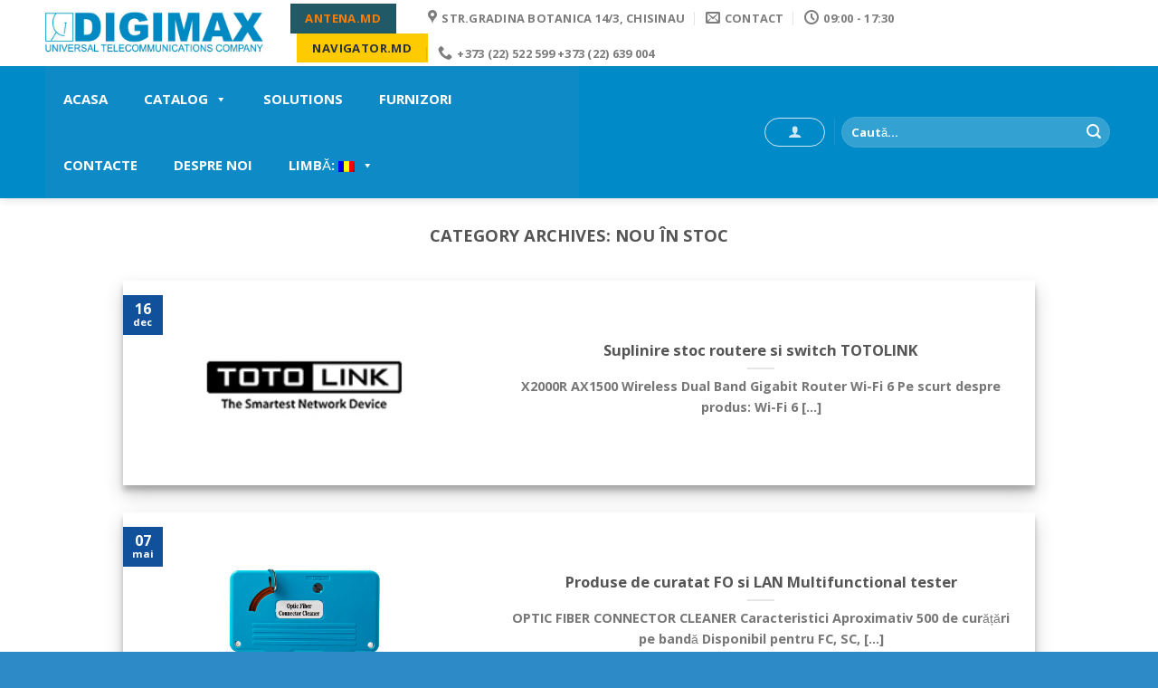

--- FILE ---
content_type: text/html; charset=UTF-8
request_url: https://digimax.md/category/nou-in-stoc-ultimele-intrari/
body_size: 22126
content:
<!DOCTYPE html>
<html lang="ro-RO" class="loading-site no-js">
<head>
	<meta charset="UTF-8" />
	<link rel="profile" href="http://gmpg.org/xfn/11" />
	<link rel="pingback" href="https://digimax.md/xmlrpc.php" />

	<script>(function(html){html.className = html.className.replace(/\bno-js\b/,'js')})(document.documentElement);</script>
<meta name='robots' content='index, follow, max-image-preview:large, max-snippet:-1, max-video-preview:-1' />
<meta name="viewport" content="width=device-width, initial-scale=1" />
	<!-- This site is optimized with the Yoast SEO plugin v20.10 - https://yoast.com/wordpress/plugins/seo/ -->
	<title>NOU ÎN STOC -</title>
	<link rel="canonical" href="https://digimax.md/category/nou-in-stoc-ultimele-intrari/" />
	<link rel="next" href="https://digimax.md/category/nou-in-stoc-ultimele-intrari/page/2/" />
	<meta property="og:locale" content="ro_RO" />
	<meta property="og:type" content="article" />
	<meta property="og:title" content="NOU ÎN STOC -" />
	<meta property="og:url" content="https://digimax.md/category/nou-in-stoc-ultimele-intrari/" />
	<meta name="twitter:card" content="summary_large_image" />
	<script type="application/ld+json" class="yoast-schema-graph">{"@context":"https://schema.org","@graph":[{"@type":"CollectionPage","@id":"https://digimax.md/category/nou-in-stoc-ultimele-intrari/","url":"https://digimax.md/category/nou-in-stoc-ultimele-intrari/","name":"NOU ÎN STOC -","isPartOf":{"@id":"https://digimax.md/#website"},"primaryImageOfPage":{"@id":"https://digimax.md/category/nou-in-stoc-ultimele-intrari/#primaryimage"},"image":{"@id":"https://digimax.md/category/nou-in-stoc-ultimele-intrari/#primaryimage"},"thumbnailUrl":"https://digimax.md/wp-content/uploads/2018/10/new-totolink-logo-1.jpg","breadcrumb":{"@id":"https://digimax.md/category/nou-in-stoc-ultimele-intrari/#breadcrumb"},"inLanguage":"ro-RO"},{"@type":"ImageObject","inLanguage":"ro-RO","@id":"https://digimax.md/category/nou-in-stoc-ultimele-intrari/#primaryimage","url":"https://digimax.md/wp-content/uploads/2018/10/new-totolink-logo-1.jpg","contentUrl":"https://digimax.md/wp-content/uploads/2018/10/new-totolink-logo-1.jpg","width":170,"height":170},{"@type":"BreadcrumbList","@id":"https://digimax.md/category/nou-in-stoc-ultimele-intrari/#breadcrumb","itemListElement":[{"@type":"ListItem","position":1,"name":"Главная страница","item":"https://digimax.md/"},{"@type":"ListItem","position":2,"name":"NOU ÎN STOC"}]},{"@type":"WebSite","@id":"https://digimax.md/#website","url":"https://digimax.md/","name":"","description":"","potentialAction":[{"@type":"SearchAction","target":{"@type":"EntryPoint","urlTemplate":"https://digimax.md/?s={search_term_string}"},"query-input":"required name=search_term_string"}],"inLanguage":"ro-RO"}]}</script>
	<!-- / Yoast SEO plugin. -->


<link rel='dns-prefetch' href='//cdn.jsdelivr.net' />
<link rel='prefetch' href='https://digimax.md/wp-content/themes/flatsome/assets/js/flatsome.js?ver=f55219565baa8ae8edba' />
<link rel='prefetch' href='https://digimax.md/wp-content/themes/flatsome/assets/js/chunk.slider.js?ver=3.17.3' />
<link rel='prefetch' href='https://digimax.md/wp-content/themes/flatsome/assets/js/chunk.popups.js?ver=3.17.3' />
<link rel='prefetch' href='https://digimax.md/wp-content/themes/flatsome/assets/js/chunk.tooltips.js?ver=3.17.3' />
<link rel='prefetch' href='https://digimax.md/wp-content/themes/flatsome/assets/js/woocommerce.js?ver=1a392523165907adee6a' />
<link rel="alternate" type="application/rss+xml" title=" &raquo; Flux" href="https://digimax.md/feed/" />
<link rel="alternate" type="application/rss+xml" title=" &raquo; Flux comentarii" href="https://digimax.md/comments/feed/" />
<link rel="alternate" type="application/rss+xml" title=" &raquo; Flux categorie NOU ÎN STOC" href="https://digimax.md/category/nou-in-stoc-ultimele-intrari/feed/" />
<script type="text/javascript">
window._wpemojiSettings = {"baseUrl":"https:\/\/s.w.org\/images\/core\/emoji\/14.0.0\/72x72\/","ext":".png","svgUrl":"https:\/\/s.w.org\/images\/core\/emoji\/14.0.0\/svg\/","svgExt":".svg","source":{"concatemoji":"https:\/\/digimax.md\/wp-includes\/js\/wp-emoji-release.min.js?ver=6.2.8"}};
/*! This file is auto-generated */
!function(e,a,t){var n,r,o,i=a.createElement("canvas"),p=i.getContext&&i.getContext("2d");function s(e,t){p.clearRect(0,0,i.width,i.height),p.fillText(e,0,0);e=i.toDataURL();return p.clearRect(0,0,i.width,i.height),p.fillText(t,0,0),e===i.toDataURL()}function c(e){var t=a.createElement("script");t.src=e,t.defer=t.type="text/javascript",a.getElementsByTagName("head")[0].appendChild(t)}for(o=Array("flag","emoji"),t.supports={everything:!0,everythingExceptFlag:!0},r=0;r<o.length;r++)t.supports[o[r]]=function(e){if(p&&p.fillText)switch(p.textBaseline="top",p.font="600 32px Arial",e){case"flag":return s("\ud83c\udff3\ufe0f\u200d\u26a7\ufe0f","\ud83c\udff3\ufe0f\u200b\u26a7\ufe0f")?!1:!s("\ud83c\uddfa\ud83c\uddf3","\ud83c\uddfa\u200b\ud83c\uddf3")&&!s("\ud83c\udff4\udb40\udc67\udb40\udc62\udb40\udc65\udb40\udc6e\udb40\udc67\udb40\udc7f","\ud83c\udff4\u200b\udb40\udc67\u200b\udb40\udc62\u200b\udb40\udc65\u200b\udb40\udc6e\u200b\udb40\udc67\u200b\udb40\udc7f");case"emoji":return!s("\ud83e\udef1\ud83c\udffb\u200d\ud83e\udef2\ud83c\udfff","\ud83e\udef1\ud83c\udffb\u200b\ud83e\udef2\ud83c\udfff")}return!1}(o[r]),t.supports.everything=t.supports.everything&&t.supports[o[r]],"flag"!==o[r]&&(t.supports.everythingExceptFlag=t.supports.everythingExceptFlag&&t.supports[o[r]]);t.supports.everythingExceptFlag=t.supports.everythingExceptFlag&&!t.supports.flag,t.DOMReady=!1,t.readyCallback=function(){t.DOMReady=!0},t.supports.everything||(n=function(){t.readyCallback()},a.addEventListener?(a.addEventListener("DOMContentLoaded",n,!1),e.addEventListener("load",n,!1)):(e.attachEvent("onload",n),a.attachEvent("onreadystatechange",function(){"complete"===a.readyState&&t.readyCallback()})),(e=t.source||{}).concatemoji?c(e.concatemoji):e.wpemoji&&e.twemoji&&(c(e.twemoji),c(e.wpemoji)))}(window,document,window._wpemojiSettings);
</script>
<style type="text/css">
img.wp-smiley,
img.emoji {
	display: inline !important;
	border: none !important;
	box-shadow: none !important;
	height: 1em !important;
	width: 1em !important;
	margin: 0 0.07em !important;
	vertical-align: -0.1em !important;
	background: none !important;
	padding: 0 !important;
}
</style>
	<link rel='stylesheet' id='flex-posts-css' href='https://digimax.md/wp-content/plugins/flex-posts/public/css/flex-posts.min.css?ver=1.8.1' type='text/css' media='all' />
<link rel='stylesheet' id='redux-extendify-styles-css' href='https://digimax.md/wp-content/plugins/redux-framework/redux-core/assets/css/extendify-utilities.css?ver=4.4.4' type='text/css' media='all' />
<link rel='stylesheet' id='contact-form-7-css' href='https://digimax.md/wp-content/plugins/contact-form-7/includes/css/styles.css?ver=5.7.7' type='text/css' media='all' />
<link rel='stylesheet' id='woocommerce-group-attributes-public-css' href='https://digimax.md/wp-content/plugins/woocommerce-group-attributes/public/css/woocommerce-group-attributes-public.css?ver=1.7.1' type='text/css' media='all' />
<link rel='stylesheet' id='woocommerce-group-attributes-custom-css' href='https://digimax.md/wp-content/plugins/woocommerce-group-attributes/public/css/woocommerce-group-attributes-custom.css?ver=1.7.1' type='text/css' media='all' />
<style id='woocommerce-inline-inline-css' type='text/css'>
.woocommerce form .form-row .required { visibility: visible; }
</style>
<link rel='stylesheet' id='megamenu-css' href='https://digimax.md/wp-content/uploads/maxmegamenu/style.css?ver=8d2f61' type='text/css' media='all' />
<link rel='stylesheet' id='dashicons-css' href='https://digimax.md/wp-includes/css/dashicons.min.css?ver=6.2.8' type='text/css' media='all' />
<link rel='stylesheet' id='woopspro-slick-css-css' href='https://digimax.md/wp-content/plugins/woo-products-slider-pro/assets/css/slick.css?ver=1.0.9' type='text/css' media='all' />
<link rel='stylesheet' id='woopspro-custom-style-css' href='https://digimax.md/wp-content/plugins/woo-products-slider-pro/assets/css/style.css?ver=1.0.9' type='text/css' media='all' />
<link rel='stylesheet' id='pwb-styles-frontend-css' href='https://digimax.md/wp-content/plugins/perfect-woocommerce-brands/build/frontend/css/style.css?ver=3.2.0' type='text/css' media='all' />
<link rel='stylesheet' id='popup-maker-site-css' href='//digimax.md/wp-content/uploads/pum/pum-site-styles.css?generated=1688470818&#038;ver=1.18.2' type='text/css' media='all' />
<link rel='stylesheet' id='flatsome-main-css' href='https://digimax.md/wp-content/themes/flatsome/assets/css/flatsome.css?ver=3.17.3' type='text/css' media='all' />
<style id='flatsome-main-inline-css' type='text/css'>
@font-face {
				font-family: "fl-icons";
				font-display: block;
				src: url(https://digimax.md/wp-content/themes/flatsome/assets/css/icons/fl-icons.eot?v=3.17.3);
				src:
					url(https://digimax.md/wp-content/themes/flatsome/assets/css/icons/fl-icons.eot#iefix?v=3.17.3) format("embedded-opentype"),
					url(https://digimax.md/wp-content/themes/flatsome/assets/css/icons/fl-icons.woff2?v=3.17.3) format("woff2"),
					url(https://digimax.md/wp-content/themes/flatsome/assets/css/icons/fl-icons.ttf?v=3.17.3) format("truetype"),
					url(https://digimax.md/wp-content/themes/flatsome/assets/css/icons/fl-icons.woff?v=3.17.3) format("woff"),
					url(https://digimax.md/wp-content/themes/flatsome/assets/css/icons/fl-icons.svg?v=3.17.3#fl-icons) format("svg");
			}
</style>
<link rel='stylesheet' id='flatsome-shop-css' href='https://digimax.md/wp-content/themes/flatsome/assets/css/flatsome-shop.css?ver=3.17.3' type='text/css' media='all' />
<link rel='stylesheet' id='flatsome-style-css' href='https://digimax.md/wp-content/themes/flatsome-child/style.css?ver=3.0' type='text/css' media='all' />
<!--n2css--><script type='text/javascript' src='https://digimax.md/wp-includes/js/jquery/jquery.min.js?ver=3.6.4' id='jquery-core-js'></script>
<script type='text/javascript' src='https://digimax.md/wp-includes/js/jquery/jquery-migrate.min.js?ver=3.4.0' id='jquery-migrate-js'></script>
<script type='text/javascript' src='https://digimax.md/wp-content/plugins/woocommerce-group-attributes/public/js/woocommerce-group-attributes-public.js?ver=1.7.1' id='woocommerce-group-attributes-public-js'></script>
<link rel="https://api.w.org/" href="https://digimax.md/wp-json/" /><link rel="alternate" type="application/json" href="https://digimax.md/wp-json/wp/v2/categories/143" /><link rel="EditURI" type="application/rsd+xml" title="RSD" href="https://digimax.md/xmlrpc.php?rsd" />
<link rel="wlwmanifest" type="application/wlwmanifest+xml" href="https://digimax.md/wp-includes/wlwmanifest.xml" />
<meta name="generator" content="WordPress 6.2.8" />
<meta name="generator" content="WooCommerce 7.8.2" />
<meta name="generator" content="Redux 4.4.4" /><style type="text/css">
.qtranxs_flag_ro {background-image: url(https://digimax.md/wp-content/plugins/qtranslate-x/flags/ro.png); background-repeat: no-repeat;}
.qtranxs_flag_ru {background-image: url(https://digimax.md/wp-content/plugins/qtranslate-x/flags/ru.png); background-repeat: no-repeat;}
</style>
<link hreflang="ro" href="https://digimax.md/ro/category/nou-in-stoc-ultimele-intrari/" rel="alternate" />
<link hreflang="ru" href="https://digimax.md/ru/category/nou-in-stoc-ultimele-intrari/" rel="alternate" />
<link hreflang="x-default" href="https://digimax.md/category/nou-in-stoc-ultimele-intrari/" rel="alternate" />
<meta name="generator" content="qTranslate-X 3.4.6.8" />
<style>.bg{opacity: 0; transition: opacity 1s; -webkit-transition: opacity 1s;} .bg-loaded{opacity: 1;}</style>	<noscript><style>.woocommerce-product-gallery{ opacity: 1 !important; }</style></noscript>
	<meta name="generator" content="Powered by WPBakery Page Builder - drag and drop page builder for WordPress."/>
<link rel="icon" href="https://digimax.md/wp-content/uploads/2017/12/IT-MOLDOVA-LOGO-11-copy.jpg" sizes="32x32" />
<link rel="icon" href="https://digimax.md/wp-content/uploads/2017/12/IT-MOLDOVA-LOGO-11-copy.jpg" sizes="192x192" />
<link rel="apple-touch-icon" href="https://digimax.md/wp-content/uploads/2017/12/IT-MOLDOVA-LOGO-11-copy.jpg" />
<meta name="msapplication-TileImage" content="https://digimax.md/wp-content/uploads/2017/12/IT-MOLDOVA-LOGO-11-copy.jpg" />
<style id="custom-css" type="text/css">:root {--primary-color: #11519B;}.header-main{height: 73px}#logo img{max-height: 73px}#logo{width:247px;}#logo img{padding:6px 0;}.header-bottom{min-height: 10px}.header-top{min-height: 30px}.transparent .header-main{height: 265px}.transparent #logo img{max-height: 265px}.has-transparent + .page-title:first-of-type,.has-transparent + #main > .page-title,.has-transparent + #main > div > .page-title,.has-transparent + #main .page-header-wrapper:first-of-type .page-title{padding-top: 315px;}.header.show-on-scroll,.stuck .header-main{height:70px!important}.stuck #logo img{max-height: 70px!important}.search-form{ width: 32%;}.header-bottom {background-color: #047EF7}.header-main .nav > li > a{line-height: 16px }.stuck .header-main .nav > li > a{line-height: 50px }.header-bottom-nav > li > a{line-height: 73px }@media (max-width: 549px) {.header-main{height: 70px}#logo img{max-height: 70px}}.nav-dropdown-has-arrow.nav-dropdown-has-border li.has-dropdown:before{border-bottom-color: #FFFFFF;}.nav .nav-dropdown{border-color: #FFFFFF }.nav-dropdown{font-size:100%}.nav-dropdown-has-arrow li.has-dropdown:after{border-bottom-color: #FFFFFF;}.nav .nav-dropdown{background-color: #FFFFFF}.header-top{background-color:#F7F7F7!important;}/* Color */.accordion-title.active, .has-icon-bg .icon .icon-inner,.logo a, .primary.is-underline, .primary.is-link, .badge-outline .badge-inner, .nav-outline > li.active> a,.nav-outline >li.active > a, .cart-icon strong,[data-color='primary'], .is-outline.primary{color: #11519B;}/* Color !important */[data-text-color="primary"]{color: #11519B!important;}/* Background Color */[data-text-bg="primary"]{background-color: #11519B;}/* Background */.scroll-to-bullets a,.featured-title, .label-new.menu-item > a:after, .nav-pagination > li > .current,.nav-pagination > li > span:hover,.nav-pagination > li > a:hover,.has-hover:hover .badge-outline .badge-inner,button[type="submit"], .button.wc-forward:not(.checkout):not(.checkout-button), .button.submit-button, .button.primary:not(.is-outline),.featured-table .title,.is-outline:hover, .has-icon:hover .icon-label,.nav-dropdown-bold .nav-column li > a:hover, .nav-dropdown.nav-dropdown-bold > li > a:hover, .nav-dropdown-bold.dark .nav-column li > a:hover, .nav-dropdown.nav-dropdown-bold.dark > li > a:hover, .header-vertical-menu__opener ,.is-outline:hover, .tagcloud a:hover,.grid-tools a, input[type='submit']:not(.is-form), .box-badge:hover .box-text, input.button.alt,.nav-box > li > a:hover,.nav-box > li.active > a,.nav-pills > li.active > a ,.current-dropdown .cart-icon strong, .cart-icon:hover strong, .nav-line-bottom > li > a:before, .nav-line-grow > li > a:before, .nav-line > li > a:before,.banner, .header-top, .slider-nav-circle .flickity-prev-next-button:hover svg, .slider-nav-circle .flickity-prev-next-button:hover .arrow, .primary.is-outline:hover, .button.primary:not(.is-outline), input[type='submit'].primary, input[type='submit'].primary, input[type='reset'].button, input[type='button'].primary, .badge-inner{background-color: #11519B;}/* Border */.nav-vertical.nav-tabs > li.active > a,.scroll-to-bullets a.active,.nav-pagination > li > .current,.nav-pagination > li > span:hover,.nav-pagination > li > a:hover,.has-hover:hover .badge-outline .badge-inner,.accordion-title.active,.featured-table,.is-outline:hover, .tagcloud a:hover,blockquote, .has-border, .cart-icon strong:after,.cart-icon strong,.blockUI:before, .processing:before,.loading-spin, .slider-nav-circle .flickity-prev-next-button:hover svg, .slider-nav-circle .flickity-prev-next-button:hover .arrow, .primary.is-outline:hover{border-color: #11519B}.nav-tabs > li.active > a{border-top-color: #11519B}.widget_shopping_cart_content .blockUI.blockOverlay:before { border-left-color: #11519B }.woocommerce-checkout-review-order .blockUI.blockOverlay:before { border-left-color: #11519B }/* Fill */.slider .flickity-prev-next-button:hover svg,.slider .flickity-prev-next-button:hover .arrow{fill: #11519B;}/* Focus */.primary:focus-visible, .submit-button:focus-visible, button[type="submit"]:focus-visible { outline-color: #11519B!important; }/* Background Color */[data-icon-label]:after, .secondary.is-underline:hover,.secondary.is-outline:hover,.icon-label,.button.secondary:not(.is-outline),.button.alt:not(.is-outline), .badge-inner.on-sale, .button.checkout, .single_add_to_cart_button, .current .breadcrumb-step{ background-color:#007784; }[data-text-bg="secondary"]{background-color: #007784;}/* Color */.secondary.is-underline,.secondary.is-link, .secondary.is-outline,.stars a.active, .star-rating:before, .woocommerce-page .star-rating:before,.star-rating span:before, .color-secondary{color: #007784}/* Color !important */[data-text-color="secondary"]{color: #007784!important;}/* Border */.secondary.is-outline:hover{border-color:#007784}/* Focus */.secondary:focus-visible, .alt:focus-visible { outline-color: #007784!important; }@media screen and (max-width: 549px){body{font-size: 100%;}}body{font-family: "Open Sans", sans-serif;}body {font-weight: 400;font-style: normal;}.nav > li > a {font-family: "Open Sans", sans-serif;}.mobile-sidebar-levels-2 .nav > li > ul > li > a {font-family: "Open Sans", sans-serif;}.nav > li > a,.mobile-sidebar-levels-2 .nav > li > ul > li > a {font-weight: 700;font-style: normal;}h1,h2,h3,h4,h5,h6,.heading-font, .off-canvas-center .nav-sidebar.nav-vertical > li > a{font-family: "Open Sans", sans-serif;}h1,h2,h3,h4,h5,h6,.heading-font,.banner h1,.banner h2 {font-weight: 700;font-style: normal;}.alt-font{font-family: "Open Sans", sans-serif;}@media screen and (min-width: 550px){.products .box-vertical .box-image{min-width: 0px!important;width: 0px!important;}}.nav-vertical-fly-out > li + li {border-top-width: 1px; border-top-style: solid;}.label-new.menu-item > a:after{content:"New";}.label-hot.menu-item > a:after{content:"Hot";}.label-sale.menu-item > a:after{content:"Sale";}.label-popular.menu-item > a:after{content:"Popular";}</style>		<style type="text/css" id="wp-custom-css">
			.woocommerce .ywcps-wrapper .ywcps-nav-prev #default_prev {
    left: 0;
    width: 20px;
    height: 30px;
    background: url(/wp-content/plugins/yith-woocommerce-product-slider-carousel-premium/assets/images/sx.png) no-repeat #008ac7 !important;
    background-position: center center !important;
	border: none  !important;}


.woocommerce .ywcps-wrapper .ywcps-nav-next #default_next {
	    background: url(/wp-content/plugins/yith-woocommerce-product-slider-carousel-premium/assets/images/dx.png) no-repeat #008ac7  !important;
    background-position: center center !important;
	border: none  !important ;
	
}
.ywcps-wrapper .ywcps-nav-next {
    right: 5px  !important;
    top: -198px  !important;
	opacity: 1  !important;}


.ywcps-wrapper .ywcps-nav-prev {
    left: 6px  !important;
    opacity: 1  !important;
	top: -198px  !important;}


.footer-widgets .widget-title {
    background: none;
    display: block;
    padding: 20px;
    color: #515151;}
	
	.home-latest-news {     margin-top: 31px;}
	.home-latest-news  li {    width: 100%;
    list-style: none;
    margin-left: 0px !important;
    border-bottom: 1px solid #f1f1f1;
    padding-bottom: 22px;
    display: flex;}
	.home-latest-news  li img {    max-width: 200px;
    margin-right: 32px;
    height: auto;}
	.home-latest-news .info {}
	.home-latest-news h3 {}
	.home-latest-news .date {}

.footer {
	padding: 30px 0 30px;}


.woocommerce .ywcps-wrapper ul.products {
    padding-bottom: 0px;
	margin-bottom: 0px;}


.box-image img {
    object-fit: contain;
    object-position: center;
	height: 230px;}

.header-language-dropdown {
	display: none !important;
}

.box-text.box-text-products.flex-row.align-top.grid-style-3.flex-wrap .title-wrapper .name.product-title {
	min-height: 61px;}

.get-price-button , .add-to-cart-button {width: 100%}
.get-price-button a, .add-to-cart-button a {width: 100%}

.get-price-button a {           background: #008ac7 !important;
    color: #fff !important;
    border-color: #008ac7 !important;}
.get-price-button a:hover {
	background: #11519B !important;
    color: #fff !important;
	  border-color:  #11519B !important;
   
	
}
.product-info.summary .get-price-button a {    max-width: 200px;
    margin-bottom: 31px !important;
    padding: 10px 0px;}
.blocker {
	z-index: 999 !important;}
.get-price-modal .form {
       width: 50%;
    float: left;
    border-right: 1px dashed #d6d6d6;
    padding-right: 22px;
}
.get-price-modal .short-info {
      width: 50%;
    text-align: center;
    height: 276px;
    display: table-cell;
    vertical-align: middle;
    padding-left: 29px;
} 
.get-price-modal .short-info img {
    max-width: 163px;
}
.get-price-modal .short-info h3 {
    font-size: 14px;
}	

.get-price-modal .btn-blue-form {    color: white;
    width: 100%;}
.get-price-modal  .form  h4 {text-align: center;
margin-top: 20px;
 text-transform: uppercase;}
.get-price-modal  .form input {}
.get-price-modal .spam-txt {    font-size: 9px;
    text-align: center;
    margin-bottom: 18px;
    margin-top: -11px;}

.modal {
 
	max-width: 600px !important;}

.uppercase, h6, th, span.widget-title {

	letter-spacing: 0px;}


.related-products-wrapper .box-image {
	min-height: 165px;
text-align: center;}
.related-products-wrapper .box-image img {
    max-height: 122px;
    width: auto;
}

.full-width .ubermenu-nav, .container, .row {
	max-width: 1246px;}
@media (max-width:960px) {
	
	.home-latest-news li img {
    max-width: 94px;
    margin-right: 32px;
		object-fit: contain;}
	
	.get-price-modal .short-info {
    width: 100%;
    text-align: center;
    height: auto;
    display: block;
    vertical-align: middle;
		padding-left: 0px;}
	
	.get-price-modal .form {
    width: 100%;
    float: left;
    border: none;
		padding-right: 0px;}
}

.row.row-small {
	max-width: inherit;}

.footer-1, .footer-2 {
 
	background: #fbfbfb;}

.dark .breadcrumbs {
    text-transform: none;
    color: white;
    font-weight: 200;
	font-size: 14px;
}

.name.product-title {
    max-height: 61px;
    overflow: hidden;
    text-overflow: ellipsis;	
}		</style>
		<style id="kirki-inline-styles">/* cyrillic-ext */
@font-face {
  font-family: 'Open Sans';
  font-style: normal;
  font-weight: 400;
  font-stretch: normal;
  font-display: swap;
  src: url(https://digimax.md/wp-content/fonts/open-sans/font) format('woff');
  unicode-range: U+0460-052F, U+1C80-1C8A, U+20B4, U+2DE0-2DFF, U+A640-A69F, U+FE2E-FE2F;
}
/* cyrillic */
@font-face {
  font-family: 'Open Sans';
  font-style: normal;
  font-weight: 400;
  font-stretch: normal;
  font-display: swap;
  src: url(https://digimax.md/wp-content/fonts/open-sans/font) format('woff');
  unicode-range: U+0301, U+0400-045F, U+0490-0491, U+04B0-04B1, U+2116;
}
/* greek-ext */
@font-face {
  font-family: 'Open Sans';
  font-style: normal;
  font-weight: 400;
  font-stretch: normal;
  font-display: swap;
  src: url(https://digimax.md/wp-content/fonts/open-sans/font) format('woff');
  unicode-range: U+1F00-1FFF;
}
/* greek */
@font-face {
  font-family: 'Open Sans';
  font-style: normal;
  font-weight: 400;
  font-stretch: normal;
  font-display: swap;
  src: url(https://digimax.md/wp-content/fonts/open-sans/font) format('woff');
  unicode-range: U+0370-0377, U+037A-037F, U+0384-038A, U+038C, U+038E-03A1, U+03A3-03FF;
}
/* hebrew */
@font-face {
  font-family: 'Open Sans';
  font-style: normal;
  font-weight: 400;
  font-stretch: normal;
  font-display: swap;
  src: url(https://digimax.md/wp-content/fonts/open-sans/font) format('woff');
  unicode-range: U+0307-0308, U+0590-05FF, U+200C-2010, U+20AA, U+25CC, U+FB1D-FB4F;
}
/* math */
@font-face {
  font-family: 'Open Sans';
  font-style: normal;
  font-weight: 400;
  font-stretch: normal;
  font-display: swap;
  src: url(https://digimax.md/wp-content/fonts/open-sans/font) format('woff');
  unicode-range: U+0302-0303, U+0305, U+0307-0308, U+0310, U+0312, U+0315, U+031A, U+0326-0327, U+032C, U+032F-0330, U+0332-0333, U+0338, U+033A, U+0346, U+034D, U+0391-03A1, U+03A3-03A9, U+03B1-03C9, U+03D1, U+03D5-03D6, U+03F0-03F1, U+03F4-03F5, U+2016-2017, U+2034-2038, U+203C, U+2040, U+2043, U+2047, U+2050, U+2057, U+205F, U+2070-2071, U+2074-208E, U+2090-209C, U+20D0-20DC, U+20E1, U+20E5-20EF, U+2100-2112, U+2114-2115, U+2117-2121, U+2123-214F, U+2190, U+2192, U+2194-21AE, U+21B0-21E5, U+21F1-21F2, U+21F4-2211, U+2213-2214, U+2216-22FF, U+2308-230B, U+2310, U+2319, U+231C-2321, U+2336-237A, U+237C, U+2395, U+239B-23B7, U+23D0, U+23DC-23E1, U+2474-2475, U+25AF, U+25B3, U+25B7, U+25BD, U+25C1, U+25CA, U+25CC, U+25FB, U+266D-266F, U+27C0-27FF, U+2900-2AFF, U+2B0E-2B11, U+2B30-2B4C, U+2BFE, U+3030, U+FF5B, U+FF5D, U+1D400-1D7FF, U+1EE00-1EEFF;
}
/* symbols */
@font-face {
  font-family: 'Open Sans';
  font-style: normal;
  font-weight: 400;
  font-stretch: normal;
  font-display: swap;
  src: url(https://digimax.md/wp-content/fonts/open-sans/font) format('woff');
  unicode-range: U+0001-000C, U+000E-001F, U+007F-009F, U+20DD-20E0, U+20E2-20E4, U+2150-218F, U+2190, U+2192, U+2194-2199, U+21AF, U+21E6-21F0, U+21F3, U+2218-2219, U+2299, U+22C4-22C6, U+2300-243F, U+2440-244A, U+2460-24FF, U+25A0-27BF, U+2800-28FF, U+2921-2922, U+2981, U+29BF, U+29EB, U+2B00-2BFF, U+4DC0-4DFF, U+FFF9-FFFB, U+10140-1018E, U+10190-1019C, U+101A0, U+101D0-101FD, U+102E0-102FB, U+10E60-10E7E, U+1D2C0-1D2D3, U+1D2E0-1D37F, U+1F000-1F0FF, U+1F100-1F1AD, U+1F1E6-1F1FF, U+1F30D-1F30F, U+1F315, U+1F31C, U+1F31E, U+1F320-1F32C, U+1F336, U+1F378, U+1F37D, U+1F382, U+1F393-1F39F, U+1F3A7-1F3A8, U+1F3AC-1F3AF, U+1F3C2, U+1F3C4-1F3C6, U+1F3CA-1F3CE, U+1F3D4-1F3E0, U+1F3ED, U+1F3F1-1F3F3, U+1F3F5-1F3F7, U+1F408, U+1F415, U+1F41F, U+1F426, U+1F43F, U+1F441-1F442, U+1F444, U+1F446-1F449, U+1F44C-1F44E, U+1F453, U+1F46A, U+1F47D, U+1F4A3, U+1F4B0, U+1F4B3, U+1F4B9, U+1F4BB, U+1F4BF, U+1F4C8-1F4CB, U+1F4D6, U+1F4DA, U+1F4DF, U+1F4E3-1F4E6, U+1F4EA-1F4ED, U+1F4F7, U+1F4F9-1F4FB, U+1F4FD-1F4FE, U+1F503, U+1F507-1F50B, U+1F50D, U+1F512-1F513, U+1F53E-1F54A, U+1F54F-1F5FA, U+1F610, U+1F650-1F67F, U+1F687, U+1F68D, U+1F691, U+1F694, U+1F698, U+1F6AD, U+1F6B2, U+1F6B9-1F6BA, U+1F6BC, U+1F6C6-1F6CF, U+1F6D3-1F6D7, U+1F6E0-1F6EA, U+1F6F0-1F6F3, U+1F6F7-1F6FC, U+1F700-1F7FF, U+1F800-1F80B, U+1F810-1F847, U+1F850-1F859, U+1F860-1F887, U+1F890-1F8AD, U+1F8B0-1F8BB, U+1F8C0-1F8C1, U+1F900-1F90B, U+1F93B, U+1F946, U+1F984, U+1F996, U+1F9E9, U+1FA00-1FA6F, U+1FA70-1FA7C, U+1FA80-1FA89, U+1FA8F-1FAC6, U+1FACE-1FADC, U+1FADF-1FAE9, U+1FAF0-1FAF8, U+1FB00-1FBFF;
}
/* vietnamese */
@font-face {
  font-family: 'Open Sans';
  font-style: normal;
  font-weight: 400;
  font-stretch: normal;
  font-display: swap;
  src: url(https://digimax.md/wp-content/fonts/open-sans/font) format('woff');
  unicode-range: U+0102-0103, U+0110-0111, U+0128-0129, U+0168-0169, U+01A0-01A1, U+01AF-01B0, U+0300-0301, U+0303-0304, U+0308-0309, U+0323, U+0329, U+1EA0-1EF9, U+20AB;
}
/* latin-ext */
@font-face {
  font-family: 'Open Sans';
  font-style: normal;
  font-weight: 400;
  font-stretch: normal;
  font-display: swap;
  src: url(https://digimax.md/wp-content/fonts/open-sans/font) format('woff');
  unicode-range: U+0100-02BA, U+02BD-02C5, U+02C7-02CC, U+02CE-02D7, U+02DD-02FF, U+0304, U+0308, U+0329, U+1D00-1DBF, U+1E00-1E9F, U+1EF2-1EFF, U+2020, U+20A0-20AB, U+20AD-20C0, U+2113, U+2C60-2C7F, U+A720-A7FF;
}
/* latin */
@font-face {
  font-family: 'Open Sans';
  font-style: normal;
  font-weight: 400;
  font-stretch: normal;
  font-display: swap;
  src: url(https://digimax.md/wp-content/fonts/open-sans/font) format('woff');
  unicode-range: U+0000-00FF, U+0131, U+0152-0153, U+02BB-02BC, U+02C6, U+02DA, U+02DC, U+0304, U+0308, U+0329, U+2000-206F, U+20AC, U+2122, U+2191, U+2193, U+2212, U+2215, U+FEFF, U+FFFD;
}
/* cyrillic-ext */
@font-face {
  font-family: 'Open Sans';
  font-style: normal;
  font-weight: 700;
  font-stretch: normal;
  font-display: swap;
  src: url(https://digimax.md/wp-content/fonts/open-sans/font) format('woff');
  unicode-range: U+0460-052F, U+1C80-1C8A, U+20B4, U+2DE0-2DFF, U+A640-A69F, U+FE2E-FE2F;
}
/* cyrillic */
@font-face {
  font-family: 'Open Sans';
  font-style: normal;
  font-weight: 700;
  font-stretch: normal;
  font-display: swap;
  src: url(https://digimax.md/wp-content/fonts/open-sans/font) format('woff');
  unicode-range: U+0301, U+0400-045F, U+0490-0491, U+04B0-04B1, U+2116;
}
/* greek-ext */
@font-face {
  font-family: 'Open Sans';
  font-style: normal;
  font-weight: 700;
  font-stretch: normal;
  font-display: swap;
  src: url(https://digimax.md/wp-content/fonts/open-sans/font) format('woff');
  unicode-range: U+1F00-1FFF;
}
/* greek */
@font-face {
  font-family: 'Open Sans';
  font-style: normal;
  font-weight: 700;
  font-stretch: normal;
  font-display: swap;
  src: url(https://digimax.md/wp-content/fonts/open-sans/font) format('woff');
  unicode-range: U+0370-0377, U+037A-037F, U+0384-038A, U+038C, U+038E-03A1, U+03A3-03FF;
}
/* hebrew */
@font-face {
  font-family: 'Open Sans';
  font-style: normal;
  font-weight: 700;
  font-stretch: normal;
  font-display: swap;
  src: url(https://digimax.md/wp-content/fonts/open-sans/font) format('woff');
  unicode-range: U+0307-0308, U+0590-05FF, U+200C-2010, U+20AA, U+25CC, U+FB1D-FB4F;
}
/* math */
@font-face {
  font-family: 'Open Sans';
  font-style: normal;
  font-weight: 700;
  font-stretch: normal;
  font-display: swap;
  src: url(https://digimax.md/wp-content/fonts/open-sans/font) format('woff');
  unicode-range: U+0302-0303, U+0305, U+0307-0308, U+0310, U+0312, U+0315, U+031A, U+0326-0327, U+032C, U+032F-0330, U+0332-0333, U+0338, U+033A, U+0346, U+034D, U+0391-03A1, U+03A3-03A9, U+03B1-03C9, U+03D1, U+03D5-03D6, U+03F0-03F1, U+03F4-03F5, U+2016-2017, U+2034-2038, U+203C, U+2040, U+2043, U+2047, U+2050, U+2057, U+205F, U+2070-2071, U+2074-208E, U+2090-209C, U+20D0-20DC, U+20E1, U+20E5-20EF, U+2100-2112, U+2114-2115, U+2117-2121, U+2123-214F, U+2190, U+2192, U+2194-21AE, U+21B0-21E5, U+21F1-21F2, U+21F4-2211, U+2213-2214, U+2216-22FF, U+2308-230B, U+2310, U+2319, U+231C-2321, U+2336-237A, U+237C, U+2395, U+239B-23B7, U+23D0, U+23DC-23E1, U+2474-2475, U+25AF, U+25B3, U+25B7, U+25BD, U+25C1, U+25CA, U+25CC, U+25FB, U+266D-266F, U+27C0-27FF, U+2900-2AFF, U+2B0E-2B11, U+2B30-2B4C, U+2BFE, U+3030, U+FF5B, U+FF5D, U+1D400-1D7FF, U+1EE00-1EEFF;
}
/* symbols */
@font-face {
  font-family: 'Open Sans';
  font-style: normal;
  font-weight: 700;
  font-stretch: normal;
  font-display: swap;
  src: url(https://digimax.md/wp-content/fonts/open-sans/font) format('woff');
  unicode-range: U+0001-000C, U+000E-001F, U+007F-009F, U+20DD-20E0, U+20E2-20E4, U+2150-218F, U+2190, U+2192, U+2194-2199, U+21AF, U+21E6-21F0, U+21F3, U+2218-2219, U+2299, U+22C4-22C6, U+2300-243F, U+2440-244A, U+2460-24FF, U+25A0-27BF, U+2800-28FF, U+2921-2922, U+2981, U+29BF, U+29EB, U+2B00-2BFF, U+4DC0-4DFF, U+FFF9-FFFB, U+10140-1018E, U+10190-1019C, U+101A0, U+101D0-101FD, U+102E0-102FB, U+10E60-10E7E, U+1D2C0-1D2D3, U+1D2E0-1D37F, U+1F000-1F0FF, U+1F100-1F1AD, U+1F1E6-1F1FF, U+1F30D-1F30F, U+1F315, U+1F31C, U+1F31E, U+1F320-1F32C, U+1F336, U+1F378, U+1F37D, U+1F382, U+1F393-1F39F, U+1F3A7-1F3A8, U+1F3AC-1F3AF, U+1F3C2, U+1F3C4-1F3C6, U+1F3CA-1F3CE, U+1F3D4-1F3E0, U+1F3ED, U+1F3F1-1F3F3, U+1F3F5-1F3F7, U+1F408, U+1F415, U+1F41F, U+1F426, U+1F43F, U+1F441-1F442, U+1F444, U+1F446-1F449, U+1F44C-1F44E, U+1F453, U+1F46A, U+1F47D, U+1F4A3, U+1F4B0, U+1F4B3, U+1F4B9, U+1F4BB, U+1F4BF, U+1F4C8-1F4CB, U+1F4D6, U+1F4DA, U+1F4DF, U+1F4E3-1F4E6, U+1F4EA-1F4ED, U+1F4F7, U+1F4F9-1F4FB, U+1F4FD-1F4FE, U+1F503, U+1F507-1F50B, U+1F50D, U+1F512-1F513, U+1F53E-1F54A, U+1F54F-1F5FA, U+1F610, U+1F650-1F67F, U+1F687, U+1F68D, U+1F691, U+1F694, U+1F698, U+1F6AD, U+1F6B2, U+1F6B9-1F6BA, U+1F6BC, U+1F6C6-1F6CF, U+1F6D3-1F6D7, U+1F6E0-1F6EA, U+1F6F0-1F6F3, U+1F6F7-1F6FC, U+1F700-1F7FF, U+1F800-1F80B, U+1F810-1F847, U+1F850-1F859, U+1F860-1F887, U+1F890-1F8AD, U+1F8B0-1F8BB, U+1F8C0-1F8C1, U+1F900-1F90B, U+1F93B, U+1F946, U+1F984, U+1F996, U+1F9E9, U+1FA00-1FA6F, U+1FA70-1FA7C, U+1FA80-1FA89, U+1FA8F-1FAC6, U+1FACE-1FADC, U+1FADF-1FAE9, U+1FAF0-1FAF8, U+1FB00-1FBFF;
}
/* vietnamese */
@font-face {
  font-family: 'Open Sans';
  font-style: normal;
  font-weight: 700;
  font-stretch: normal;
  font-display: swap;
  src: url(https://digimax.md/wp-content/fonts/open-sans/font) format('woff');
  unicode-range: U+0102-0103, U+0110-0111, U+0128-0129, U+0168-0169, U+01A0-01A1, U+01AF-01B0, U+0300-0301, U+0303-0304, U+0308-0309, U+0323, U+0329, U+1EA0-1EF9, U+20AB;
}
/* latin-ext */
@font-face {
  font-family: 'Open Sans';
  font-style: normal;
  font-weight: 700;
  font-stretch: normal;
  font-display: swap;
  src: url(https://digimax.md/wp-content/fonts/open-sans/font) format('woff');
  unicode-range: U+0100-02BA, U+02BD-02C5, U+02C7-02CC, U+02CE-02D7, U+02DD-02FF, U+0304, U+0308, U+0329, U+1D00-1DBF, U+1E00-1E9F, U+1EF2-1EFF, U+2020, U+20A0-20AB, U+20AD-20C0, U+2113, U+2C60-2C7F, U+A720-A7FF;
}
/* latin */
@font-face {
  font-family: 'Open Sans';
  font-style: normal;
  font-weight: 700;
  font-stretch: normal;
  font-display: swap;
  src: url(https://digimax.md/wp-content/fonts/open-sans/font) format('woff');
  unicode-range: U+0000-00FF, U+0131, U+0152-0153, U+02BB-02BC, U+02C6, U+02DA, U+02DC, U+0304, U+0308, U+0329, U+2000-206F, U+20AC, U+2122, U+2191, U+2193, U+2212, U+2215, U+FEFF, U+FFFD;
}</style><noscript><style> .wpb_animate_when_almost_visible { opacity: 1; }</style></noscript><style type="text/css">/** Mega Menu CSS: fs **/</style>
</head>

<body class="archive category category-nou-in-stoc-ultimele-intrari category-143 theme-flatsome woocommerce-no-js mega-menu-primary full-width header-shadow lightbox nav-dropdown-has-arrow nav-dropdown-has-shadow nav-dropdown-has-border wpb-js-composer js-comp-ver-6.10.0 vc_responsive">


<a class="skip-link screen-reader-text" href="#main">Skip to content</a>

<div id="wrapper">

	
	<header id="header" class="header header-full-width has-sticky sticky-jump">
		<div class="header-wrapper">
			<div id="masthead" class="header-main ">
      <div class="header-inner flex-row container logo-left medium-logo-center" role="navigation">

          <!-- Logo -->
          <div id="logo" class="flex-col logo">
            
<!-- Header logo -->
<a href="https://digimax.md/" title="" rel="home">
		<img width="1020" height="196" src="https://digimax.md/wp-content/uploads/2017/11/IT-MOLDOVA-LOGO-113.jpg" class="header_logo header-logo" alt=""/><img  width="1020" height="196" src="https://digimax.md/wp-content/uploads/2017/11/IT-MOLDOVA-LOGO-113.jpg" class="header-logo-dark" alt=""/></a>
<p class="logo-tagline"></p>          </div>

          <!-- Mobile Left Elements -->
          <div class="flex-col show-for-medium flex-left">
            <ul class="mobile-nav nav nav-left ">
              <li class="nav-icon has-icon">
  		<a href="#" data-open="#main-menu" data-pos="left" data-bg="main-menu-overlay" data-color="" class="is-small" aria-label="Menu" aria-controls="main-menu" aria-expanded="false">

		  <i class="icon-menu" ></i>
		  <span class="menu-title uppercase hide-for-small">Menu</span>		</a>
	</li>
            </ul>
          </div>

          <!-- Left Elements -->
          <div class="flex-col hide-for-medium flex-left
            flex-grow">
            <ul class="header-nav header-nav-main nav nav-left  nav-uppercase" >
              <li class="html header-button-1">
	<div class="header-button">
	<a href="http://antena.md" class="button primary"  >
    <span>ANTENA.MD</span>
  </a>
	</div>
</li>


<li class="html header-button-2">
	<div class="header-button">
	<a href="http://navigator.md" class="button primary is-outline"  >
    <span>NAVIGATOR.MD</span>
  </a>
	</div>
</li>
            </ul>
          </div>

          <!-- Right Elements -->
          <div class="flex-col hide-for-medium flex-right">
            <ul class="header-nav header-nav-main nav nav-right  nav-uppercase">
              <li class="header-contact-wrapper">
		<ul id="header-contact" class="nav nav-divided nav-uppercase header-contact">
					<li class="">
			  <a target="_blank" rel="noopener noreferrer" href="https://maps.google.com/?q=DIGIMAX SRL" title="DIGIMAX SRL" class="tooltip">
			  	 <i class="icon-map-pin-fill" style="font-size:16px;" ></i>			     <span>
			     	str.Gradina Botanica 14/3, Chisinau			     </span>
			  </a>
			</li>
			
						<li class="">
			  <a href="mailto:info@digimax.md" class="tooltip" title="info@digimax.md">
				  <i class="icon-envelop" style="font-size:16px;" ></i>			       <span>
			       	Contact			       </span>
			  </a>
			</li>
			
						<li class="">
			  <a class="tooltip" title="09:00 - 17:30 ">
			  	   <i class="icon-clock" style="font-size:16px;" ></i>			        <span>09:00 - 17:30</span>
			  </a>
			 </li>
			
						<li class="">
			  <a href="tel:+373 (22) 522 599 +373 (22) 639 004" class="tooltip" title="+373 (22) 522 599 +373 (22) 639 004">
			     <i class="icon-phone" style="font-size:16px;" ></i>			      <span>+373 (22) 522 599 +373 (22) 639 004</span>
			  </a>
			</li>
				</ul>
</li>
            </ul>
          </div>

          <!-- Mobile Right Elements -->
          <div class="flex-col show-for-medium flex-right">
            <ul class="mobile-nav nav nav-right ">
                          </ul>
          </div>

      </div>

            <div class="container"><div class="top-divider full-width"></div></div>
      </div>
<div id="wide-nav" class="header-bottom wide-nav nav-dark hide-for-medium">
    <div class="flex-row container">

                        <div class="flex-col hide-for-medium flex-left">
                <ul class="nav header-nav header-bottom-nav nav-left  nav-box nav-uppercase">
                    <div id="mega-menu-wrap-primary" class="mega-menu-wrap"><div class="mega-menu-toggle"><div class="mega-toggle-blocks-left"></div><div class="mega-toggle-blocks-center"></div><div class="mega-toggle-blocks-right"><div class='mega-toggle-block mega-menu-toggle-block mega-toggle-block-1' id='mega-toggle-block-1' tabindex='0'><span class='mega-toggle-label' role='button' aria-expanded='false'><span class='mega-toggle-label-closed'>MENU</span><span class='mega-toggle-label-open'>MENU</span></span></div></div></div><ul id="mega-menu-primary" class="mega-menu max-mega-menu mega-menu-horizontal mega-no-js" data-event="hover_intent" data-effect="fade_up" data-effect-speed="200" data-effect-mobile="disabled" data-effect-speed-mobile="0" data-mobile-force-width="false" data-second-click="close" data-document-click="collapse" data-vertical-behaviour="standard" data-breakpoint="600" data-unbind="true" data-mobile-state="collapse_all" data-hover-intent-timeout="300" data-hover-intent-interval="100"><li class='mega-menu-item mega-menu-item-type-post_type mega-menu-item-object-page mega-menu-item-home mega-align-bottom-left mega-menu-flyout mega-menu-item-2023' id='mega-menu-item-2023'><a class="mega-menu-link" href="https://digimax.md/" tabindex="0">Acasa</a></li><li class='mega-menu-item mega-menu-item-type-post_type mega-menu-item-object-page mega-menu-item-has-children mega-align-bottom-left mega-menu-flyout mega-menu-item-849' id='mega-menu-item-849'><a class="mega-menu-link" href="https://digimax.md/catalog-2/" aria-haspopup="true" aria-expanded="false" tabindex="0">Catalog<span class="mega-indicator"></span></a>
<ul class="mega-sub-menu">
<li class='mega-menu-item mega-menu-item-type-taxonomy mega-menu-item-object-product_cat mega-menu-item-has-children mega-menu-item-5476' id='mega-menu-item-5476'><a class="mega-menu-link" href="https://digimax.md/product-category/security_smart/" aria-haspopup="true" aria-expanded="false">Supraveghere video, securitate, sisteme SMART, Accesorii<span class="mega-indicator"></span></a>
	<ul class="mega-sub-menu">
<li class='mega-menu-item mega-menu-item-type-taxonomy mega-menu-item-object-product_cat mega-menu-item-5477' id='mega-menu-item-5477'><a class="mega-menu-link" href="https://digimax.md/product-category/security_smart/ip_cameras/">Camere IP</a></li>	</ul>
</li><li class='mega-menu-item mega-menu-item-type-taxonomy mega-menu-item-object-product_cat mega-menu-item-has-children mega-menu-item-4635' id='mega-menu-item-4635'><a class="mega-menu-link" href="https://digimax.md/product-category/solar_panel/" aria-haspopup="true" aria-expanded="false">Электропитание, UPS, Фотоэлектрические панели<span class="mega-indicator"></span></a>
	<ul class="mega-sub-menu">
<li class='mega-menu-item mega-menu-item-type-taxonomy mega-menu-item-object-product_cat mega-menu-item-4640' id='mega-menu-item-4640'><a class="mega-menu-link" href="https://digimax.md/product-category/solar_panel/ups/">UPS</a></li><li class='mega-menu-item mega-menu-item-type-taxonomy mega-menu-item-object-product_cat mega-menu-item-4979' id='mega-menu-item-4979'><a class="mega-menu-link" href="https://digimax.md/product-category/solar_panel/solar_panel-2/">Panouri Fotovoltaice</a></li><li class='mega-menu-item mega-menu-item-type-taxonomy mega-menu-item-object-product_cat mega-menu-item-4980' id='mega-menu-item-4980'><a class="mega-menu-link" href="https://digimax.md/product-category/solar_panel/invertors/">Invertoare</a></li>	</ul>
</li><li class='mega-menu-item mega-menu-item-type-taxonomy mega-menu-item-object-product_cat mega-menu-item-has-children mega-menu-item-2133' id='mega-menu-item-2133'><a class="mega-menu-link" href="https://digimax.md/product-category/cabluri/" aria-haspopup="true" aria-expanded="false">Cabluri<span class="mega-indicator"></span></a>
	<ul class="mega-sub-menu">
<li class='mega-menu-item mega-menu-item-type-taxonomy mega-menu-item-object-product_cat mega-menu-item-2134' id='mega-menu-item-2134'><a class="mega-menu-link" href="https://digimax.md/product-category/cabluri/cabluri-coaxiale/">Cabluri coaxiale</a></li><li class='mega-menu-item mega-menu-item-type-taxonomy mega-menu-item-object-product_cat mega-menu-item-2136' id='mega-menu-item-2136'><a class="mega-menu-link" href="https://digimax.md/product-category/cabluri/cabluri-de-fibra-optica/">Cabluri de fibra optica</a></li><li class='mega-menu-item mega-menu-item-type-taxonomy mega-menu-item-object-product_cat mega-menu-item-2135' id='mega-menu-item-2135'><a class="mega-menu-link" href="https://digimax.md/product-category/cabluri/cabluri-de-date/">Cabluri de Date</a></li><li class='mega-menu-item mega-menu-item-type-taxonomy mega-menu-item-object-product_cat mega-menu-item-2137' id='mega-menu-item-2137'><a class="mega-menu-link" href="https://digimax.md/product-category/cabluri/abluri-semnalizare/">Cabluri semnalizare</a></li>	</ul>
</li><li class='mega-menu-item mega-menu-item-type-taxonomy mega-menu-item-object-product_cat mega-menu-item-has-children mega-menu-item-2179' id='mega-menu-item-2179'><a class="mega-menu-link" href="https://digimax.md/product-category/statii-tv/" aria-haspopup="true" aria-expanded="false">Statii TV, CATV, IPTV, HEADEND, ENCODERE, Echipamente Recepție<span class="mega-indicator"></span></a>
	<ul class="mega-sub-menu">
<li class='mega-menu-item mega-menu-item-type-taxonomy mega-menu-item-object-product_cat mega-menu-item-4488' id='mega-menu-item-4488'><a class="mega-menu-link" href="https://digimax.md/product-category/statii-tv/astro/">ASTRO</a></li><li class='mega-menu-item mega-menu-item-type-taxonomy mega-menu-item-object-product_cat mega-menu-item-4992' id='mega-menu-item-4992'><a class="mega-menu-link" href="https://digimax.md/product-category/statii-tv/dektec/">DekTec</a></li><li class='mega-menu-item mega-menu-item-type-taxonomy mega-menu-item-object-product_cat mega-menu-item-2181' id='mega-menu-item-2181'><a class="mega-menu-link" href="https://digimax.md/product-category/statii-tv/dexin/">DEXIN</a></li><li class='mega-menu-item mega-menu-item-type-taxonomy mega-menu-item-object-product_cat mega-menu-item-4387' id='mega-menu-item-4387'><a class="mega-menu-link" href="https://digimax.md/product-category/statii-tv/harmonic/">Harmonic</a></li>	</ul>
</li><li class='mega-menu-item mega-menu-item-type-taxonomy mega-menu-item-object-product_cat mega-menu-item-has-children mega-menu-item-2170' id='mega-menu-item-2170'><a class="mega-menu-link" href="https://digimax.md/product-category/echipamente-dispozitiva-cablu-tv/" aria-haspopup="true" aria-expanded="false">Echipamente, dispozitiva cablu TV<span class="mega-indicator"></span></a>
	<ul class="mega-sub-menu">
<li class='mega-menu-item mega-menu-item-type-taxonomy mega-menu-item-object-product_cat mega-menu-item-2172' id='mega-menu-item-2172'><a class="mega-menu-link" href="https://digimax.md/product-category/echipamente-dispozitiva-cablu-tv/amplificatoare-bloc-apartament/">Amplificatoare bloc, apartament</a></li><li class='mega-menu-item mega-menu-item-type-taxonomy mega-menu-item-object-product_cat mega-menu-item-2171' id='mega-menu-item-2171'><a class="mega-menu-link" href="https://digimax.md/product-category/echipamente-dispozitiva-cablu-tv/amplificatoare-magistrale/">Amplificatoare magistrale</a></li>	</ul>
</li><li class='mega-menu-item mega-menu-item-type-taxonomy mega-menu-item-object-product_cat mega-menu-item-has-children mega-menu-item-2156' id='mega-menu-item-2156'><a class="mega-menu-link" href="https://digimax.md/product-category/echipamente-de-transmisiuni-tv-optice/" aria-haspopup="true" aria-expanded="false">Echipamente de transmisiuni tv optice<span class="mega-indicator"></span></a>
	<ul class="mega-sub-menu">
<li class='mega-menu-item mega-menu-item-type-taxonomy mega-menu-item-object-product_cat mega-menu-item-2157' id='mega-menu-item-2157'><a class="mega-menu-link" href="https://digimax.md/product-category/echipamente-de-transmisiuni-tv-optice/amplificatoare-optice/">Amplificatoare optice</a></li><li class='mega-menu-item mega-menu-item-type-taxonomy mega-menu-item-object-product_cat mega-menu-item-2158' id='mega-menu-item-2158'><a class="mega-menu-link" href="https://digimax.md/product-category/echipamente-de-transmisiuni-tv-optice/emitatoare-optice/">Emitatoare optice</a></li><li class='mega-menu-item mega-menu-item-type-taxonomy mega-menu-item-object-product_cat mega-menu-item-2159' id='mega-menu-item-2159'><a class="mega-menu-link" href="https://digimax.md/product-category/echipamente-de-transmisiuni-tv-optice/receptoare-optice/">Receptoare optice</a></li>	</ul>
</li><li class='mega-menu-item mega-menu-item-type-taxonomy mega-menu-item-object-product_cat mega-menu-item-has-children mega-menu-item-2160' id='mega-menu-item-2160'><a class="mega-menu-link" href="https://digimax.md/product-category/echipamente-transmisiuni-date/" aria-haspopup="true" aria-expanded="false">Telecomunicații, rețea, echipamente PON<span class="mega-indicator"></span></a>
	<ul class="mega-sub-menu">
<li class='mega-menu-item mega-menu-item-type-taxonomy mega-menu-item-object-product_cat mega-menu-item-has-children mega-menu-item-2164' id='mega-menu-item-2164'><a class="mega-menu-link" href="https://digimax.md/product-category/echipamente-transmisiuni-date/epon-gepon/" aria-haspopup="true" aria-expanded="false">EPON/GEPON<span class="mega-indicator"></span></a>
		<ul class="mega-sub-menu">
<li class='mega-menu-item mega-menu-item-type-taxonomy mega-menu-item-object-product_cat mega-menu-item-2358' id='mega-menu-item-2358'><a class="mega-menu-link" href="https://digimax.md/product-category/echipamente-transmisiuni-date/epon-gepon/olt/">OLT</a></li><li class='mega-menu-item mega-menu-item-type-taxonomy mega-menu-item-object-product_cat mega-menu-item-2359' id='mega-menu-item-2359'><a class="mega-menu-link" href="https://digimax.md/product-category/echipamente-transmisiuni-date/epon-gepon/onu_ont/">ONU, ONT</a></li>		</ul>
</li><li class='mega-menu-item mega-menu-item-type-taxonomy mega-menu-item-object-product_cat mega-menu-item-2167' id='mega-menu-item-2167'><a class="mega-menu-link" href="https://digimax.md/product-category/echipamente-transmisiuni-date/routere-wifi/">ROUTERE WiFi</a></li><li class='mega-menu-item mega-menu-item-type-taxonomy mega-menu-item-object-product_cat mega-menu-item-2169' id='mega-menu-item-2169'><a class="mega-menu-link" href="https://digimax.md/product-category/echipamente-transmisiuni-date/switch-internet/">SWITCH INTERNET</a></li>	</ul>
</li><li class='mega-menu-item mega-menu-item-type-taxonomy mega-menu-item-object-product_cat mega-menu-item-has-children mega-menu-item-2149' id='mega-menu-item-2149'><a class="mega-menu-link" href="https://digimax.md/product-category/echipamente-de-masura-instrumente/" aria-haspopup="true" aria-expanded="false">Echipamente de măsurare, sudură, scule și accesorii<span class="mega-indicator"></span></a>
	<ul class="mega-sub-menu">
<li class='mega-menu-item mega-menu-item-type-taxonomy mega-menu-item-object-product_cat mega-menu-item-2150' id='mega-menu-item-2150'><a class="mega-menu-link" href="https://digimax.md/product-category/echipamente-de-masura-instrumente/aparate-de-masura-catv/">Aparate de masura CATV</a></li><li class='mega-menu-item mega-menu-item-type-taxonomy mega-menu-item-object-product_cat mega-menu-item-2151' id='mega-menu-item-2151'><a class="mega-menu-link" href="https://digimax.md/product-category/echipamente-de-masura-instrumente/aparate-de-masura-optica-otdr/">Aparate de masura optica, OTDR</a></li><li class='mega-menu-item mega-menu-item-type-taxonomy mega-menu-item-object-product_cat mega-menu-item-2152' id='mega-menu-item-2152'><a class="mega-menu-link" href="https://digimax.md/product-category/echipamente-de-masura-instrumente/aparate-de-sudura-fibra-optica/">Aparate de sudura fibra optica</a></li><li class='mega-menu-item mega-menu-item-type-taxonomy mega-menu-item-object-product_cat mega-menu-item-4983' id='mega-menu-item-4983'><a class="mega-menu-link" href="https://digimax.md/product-category/echipamente-de-masura-instrumente/cleaver-de-taiere-a-fibrelor-optice/">Cleaver de tăiere a fibrelor optice</a></li><li class='mega-menu-item mega-menu-item-type-taxonomy mega-menu-item-object-product_cat mega-menu-item-4984' id='mega-menu-item-4984'><a class="mega-menu-link" href="https://digimax.md/product-category/echipamente-de-masura-instrumente/conectoare_coaxial/">Conectoare, accesorii pentru cablu Coaxial</a></li><li class='mega-menu-item mega-menu-item-type-taxonomy mega-menu-item-object-product_cat mega-menu-item-4985' id='mega-menu-item-4985'><a class="mega-menu-link" href="https://digimax.md/product-category/echipamente-de-masura-instrumente/conectoare_lan/">Conectoare, accesorii pentru cabluri de tip LAN</a></li><li class='mega-menu-item mega-menu-item-type-taxonomy mega-menu-item-object-product_cat mega-menu-item-2847' id='mega-menu-item-2847'><a class="mega-menu-link" href="https://digimax.md/product-category/echipamente-de-masura-instrumente/lan_ethernet_telecom/">Echipamente de măsură Ethernet</a></li><li class='mega-menu-item mega-menu-item-type-taxonomy mega-menu-item-object-product_cat mega-menu-item-2153' id='mega-menu-item-2153'><a class="mega-menu-link" href="https://digimax.md/product-category/echipamente-de-masura-instrumente/instrumente-ftth/">Instrumente FTTH</a></li><li class='mega-menu-item mega-menu-item-type-taxonomy mega-menu-item-object-product_cat mega-menu-item-2154' id='mega-menu-item-2154'><a class="mega-menu-link" href="https://digimax.md/product-category/echipamente-de-masura-instrumente/instrumente-cabluri-coaxiale/">Instrumente, cabluri coaxiale</a></li><li class='mega-menu-item mega-menu-item-type-taxonomy mega-menu-item-object-product_cat mega-menu-item-4986' id='mega-menu-item-4986'><a class="mega-menu-link" href="https://digimax.md/product-category/echipamente-de-masura-instrumente/instrumente-pentru-cablu-optic/">Instrumente pentru cablu optic</a></li><li class='mega-menu-item mega-menu-item-type-taxonomy mega-menu-item-object-product_cat mega-menu-item-4987' id='mega-menu-item-4987'><a class="mega-menu-link" href="https://digimax.md/product-category/echipamente-de-masura-instrumente/instrumente_lan/">Instrumente pentru cabluri LAN</a></li><li class='mega-menu-item mega-menu-item-type-taxonomy mega-menu-item-object-product_cat mega-menu-item-4988' id='mega-menu-item-4988'><a class="mega-menu-link" href="https://digimax.md/product-category/echipamente-de-masura-instrumente/lame-pentru-cleaver/">Lame pentru Cleaver</a></li><li class='mega-menu-item mega-menu-item-type-taxonomy mega-menu-item-object-product_cat mega-menu-item-4989' id='mega-menu-item-4989'><a class="mega-menu-link" href="https://digimax.md/product-category/echipamente-de-masura-instrumente/multimeter/">Multimetre, Masurator de distanta</a></li><li class='mega-menu-item mega-menu-item-type-taxonomy mega-menu-item-object-product_cat mega-menu-item-4991' id='mega-menu-item-4991'><a class="mega-menu-link" href="https://digimax.md/product-category/echipamente-de-masura-instrumente/produse-de-curatat-fo-si-conectori/">Produse de curatat FO si conectori</a></li><li class='mega-menu-item mega-menu-item-type-taxonomy mega-menu-item-object-product_cat mega-menu-item-4990' id='mega-menu-item-4990'><a class="mega-menu-link" href="https://digimax.md/product-category/echipamente-de-masura-instrumente/seturi-pentru-cablu-lan/">Seturi pentru cablu LAN</a></li>	</ul>
</li><li class='mega-menu-item mega-menu-item-type-taxonomy mega-menu-item-object-product_cat mega-menu-item-has-children mega-menu-item-2144' id='mega-menu-item-2144'><a class="mega-menu-link" href="https://digimax.md/product-category/dulapuri-telecom-rack-cutii/" aria-haspopup="true" aria-expanded="false">Dulapuri telecom, RACK, cutii<span class="mega-indicator"></span></a>
	<ul class="mega-sub-menu">
<li class='mega-menu-item mega-menu-item-type-taxonomy mega-menu-item-object-product_cat mega-menu-item-4981' id='mega-menu-item-4981'><a class="mega-menu-link" href="https://digimax.md/product-category/dulapuri-telecom-rack-cutii/accesorii_dulap/">Accesorii pentru dulapuri server</a></li><li class='mega-menu-item mega-menu-item-type-taxonomy mega-menu-item-object-product_cat mega-menu-item-2145' id='mega-menu-item-2145'><a class="mega-menu-link" href="https://digimax.md/product-category/dulapuri-telecom-rack-cutii/cutii-metalice-antivandal/">Cutii, dulapuri metalice antivandal, Climatice</a></li><li class='mega-menu-item mega-menu-item-type-taxonomy mega-menu-item-object-product_cat mega-menu-item-4982' id='mega-menu-item-4982'><a class="mega-menu-link" href="https://digimax.md/product-category/dulapuri-telecom-rack-cutii/dulap_podea/">Dulapuri de podea</a></li><li class='mega-menu-item mega-menu-item-type-taxonomy mega-menu-item-object-product_cat mega-menu-item-2147' id='mega-menu-item-2147'><a class="mega-menu-link" href="https://digimax.md/product-category/dulapuri-telecom-rack-cutii/dulapuri-telecom-wallmount/">dulapuri pentru perete</a></li>	</ul>
</li><li class='mega-menu-item mega-menu-item-type-taxonomy mega-menu-item-object-product_cat mega-menu-item-has-children mega-menu-item-2138' id='mega-menu-item-2138'><a class="mega-menu-link" href="https://digimax.md/product-category/componente-pasive-retele-optice/" aria-haspopup="true" aria-expanded="false">Componente pasive retele optice<span class="mega-indicator"></span></a>
	<ul class="mega-sub-menu">
<li class='mega-menu-item mega-menu-item-type-taxonomy mega-menu-item-object-product_cat mega-menu-item-has-children mega-menu-item-2139' id='mega-menu-item-2139'><a class="mega-menu-link" href="https://digimax.md/product-category/componente-pasive-retele-optice/armatura-pozare-cabluri/" aria-haspopup="true" aria-expanded="false">Armatura pozare cabluri<span class="mega-indicator"></span></a>
		<ul class="mega-sub-menu">
<li class='mega-menu-item mega-menu-item-type-taxonomy mega-menu-item-object-product_cat mega-menu-item-2726' id='mega-menu-item-2726'><a class="mega-menu-link" href="https://digimax.md/product-category/componente-pasive-retele-optice/armatura-pozare-cabluri/banda_inox_accesorii/">Banda inox, accesorii, instrumente</a></li><li class='mega-menu-item mega-menu-item-type-taxonomy mega-menu-item-object-product_cat mega-menu-item-2727' id='mega-menu-item-2727'><a class="mega-menu-link" href="https://digimax.md/product-category/componente-pasive-retele-optice/armatura-pozare-cabluri/clame_de_intindere/">Clame de intindere</a></li><li class='mega-menu-item mega-menu-item-type-taxonomy mega-menu-item-object-product_cat mega-menu-item-2728' id='mega-menu-item-2728'><a class="mega-menu-link" href="https://digimax.md/product-category/componente-pasive-retele-optice/armatura-pozare-cabluri/cirlig_consola/">Consola, carlig fixare</a></li><li class='mega-menu-item mega-menu-item-type-taxonomy mega-menu-item-object-product_cat mega-menu-item-2729' id='mega-menu-item-2729'><a class="mega-menu-link" href="https://digimax.md/product-category/componente-pasive-retele-optice/armatura-pozare-cabluri/elemente_de_suport_cablu/">Elemente de suport cablu</a></li>		</ul>
</li><li class='mega-menu-item mega-menu-item-type-taxonomy mega-menu-item-object-product_cat mega-menu-item-has-children mega-menu-item-2140' id='mega-menu-item-2140'><a class="mega-menu-link" href="https://digimax.md/product-category/componente-pasive-retele-optice/mansoane-optice-fob-odf/" aria-haspopup="true" aria-expanded="false">Mansoane optice, FOB, ODF<span class="mega-indicator"></span></a>
		<ul class="mega-sub-menu">
<li class='mega-menu-item mega-menu-item-type-taxonomy mega-menu-item-object-product_cat mega-menu-item-2753' id='mega-menu-item-2753'><a class="mega-menu-link" href="https://digimax.md/product-category/componente-pasive-retele-optice/mansoane-optice-fob-odf/mansoane_optice/">Mansoane Optice</a></li><li class='mega-menu-item mega-menu-item-type-taxonomy mega-menu-item-object-product_cat mega-menu-item-2751' id='mega-menu-item-2751'><a class="mega-menu-link" href="https://digimax.md/product-category/componente-pasive-retele-optice/mansoane-optice-fob-odf/boxe_optice_fob/">Boxe optice, FOB</a></li><li class='mega-menu-item mega-menu-item-type-taxonomy mega-menu-item-object-product_cat mega-menu-item-2752' id='mega-menu-item-2752'><a class="mega-menu-link" href="https://digimax.md/product-category/componente-pasive-retele-optice/mansoane-optice-fob-odf/caseta_sudura_fo/">Casseta-sudura FO</a></li><li class='mega-menu-item mega-menu-item-type-taxonomy mega-menu-item-object-product_cat mega-menu-item-2754' id='mega-menu-item-2754'><a class="mega-menu-link" href="https://digimax.md/product-category/componente-pasive-retele-optice/mansoane-optice-fob-odf/patch_panel/">Panel optic, ODF</a></li>		</ul>
</li><li class='mega-menu-item mega-menu-item-type-taxonomy mega-menu-item-object-product_cat mega-menu-item-2141' id='mega-menu-item-2141'><a class="mega-menu-link" href="https://digimax.md/product-category/componente-pasive-retele-optice/marcatoare-cabluri/">Marcatoare cabluri</a></li><li class='mega-menu-item mega-menu-item-type-taxonomy mega-menu-item-object-product_cat mega-menu-item-2142' id='mega-menu-item-2142'><a class="mega-menu-link" href="https://digimax.md/product-category/componente-pasive-retele-optice/optical-coupler-divizoare-optice/">Optical coupler (divizoare optice)</a></li><li class='mega-menu-item mega-menu-item-type-taxonomy mega-menu-item-object-product_cat mega-menu-item-2143' id='mega-menu-item-2143'><a class="mega-menu-link" href="https://digimax.md/product-category/componente-pasive-retele-optice/patchcords-adaptoare-atenuatoare-pigtails/">Patchcords, adaptoare, atenuatoare, pigtails</a></li>	</ul>
</li><li class='mega-menu-item mega-menu-item-type-taxonomy mega-menu-item-object-product_cat mega-menu-item-has-children mega-menu-item-5658' id='mega-menu-item-5658'><a class="mega-menu-link" href="https://digimax.md/product-category/sisteme-de-monitorizare-si-analiza/" aria-haspopup="true" aria-expanded="false">Sisteme de monitorizare si analiza<span class="mega-indicator"></span></a>
	<ul class="mega-sub-menu">
<li class='mega-menu-item mega-menu-item-type-taxonomy mega-menu-item-object-product_cat mega-menu-item-5659' id='mega-menu-item-5659'><a class="mega-menu-link" href="https://digimax.md/product-category/sisteme-de-monitorizare-si-analiza/bridge-tech/">BridgeTech</a></li>	</ul>
</li></ul>
</li><li class='mega-menu-item mega-menu-item-type-post_type mega-menu-item-object-page mega-align-bottom-left mega-menu-flyout mega-menu-item-4545' id='mega-menu-item-4545'><a class="mega-menu-link" href="https://digimax.md/solutions/" tabindex="0">Solutions</a></li><li class='mega-menu-item mega-menu-item-type-post_type mega-menu-item-object-page mega-align-bottom-left mega-menu-flyout mega-menu-item-4465' id='mega-menu-item-4465'><a class="mega-menu-link" href="https://digimax.md/furnizori/" tabindex="0">Furnizori</a></li><li class='mega-menu-item mega-menu-item-type-post_type mega-menu-item-object-page mega-align-bottom-left mega-menu-flyout mega-menu-item-847' id='mega-menu-item-847'><a class="mega-menu-link" href="https://digimax.md/contacte-2/" tabindex="0">Contacte</a></li><li class='mega-menu-item mega-menu-item-type-post_type mega-menu-item-object-page mega-align-bottom-left mega-menu-flyout mega-menu-item-848' id='mega-menu-item-848'><a class="mega-menu-link" href="https://digimax.md/despre-noi-4/" tabindex="0">Despre Noi</a></li><li class='mega-qtranxs-lang-menu mega-qtranxs-lang-menu-ro mega-menu-item mega-menu-item-type-custom mega-menu-item-object-custom mega-menu-item-has-children mega-align-bottom-left mega-menu-flyout mega-menu-item-1970 qtranxs-lang-menu qtranxs-lang-menu-ro' id='mega-menu-item-1970'><a title="Română" class="mega-menu-link" href="#" aria-haspopup="true" aria-expanded="false" tabindex="0">Limbă:&nbsp;<img src="https://digimax.md/wp-content/plugins/qtranslate-x/flags/ro.png" alt="Română" /><span class="mega-indicator"></span></a>
<ul class="mega-sub-menu">
<li class='mega-qtranxs-lang-menu-item mega-qtranxs-lang-menu-item-ro mega-menu-item mega-menu-item-type-custom mega-menu-item-object-custom mega-menu-item-5660 qtranxs-lang-menu-item qtranxs-lang-menu-item-ro' id='mega-menu-item-5660'><a title="Română" class="mega-menu-link" href="https://digimax.md/ro/category/nou-in-stoc-ultimele-intrari/"><img src="https://digimax.md/wp-content/plugins/qtranslate-x/flags/ro.png" alt="Română" />&nbsp;Română</a></li><li class='mega-qtranxs-lang-menu-item mega-qtranxs-lang-menu-item-ru mega-menu-item mega-menu-item-type-custom mega-menu-item-object-custom mega-menu-item-5661 qtranxs-lang-menu-item qtranxs-lang-menu-item-ru' id='mega-menu-item-5661'><a title="Русский" class="mega-menu-link" href="https://digimax.md/ru/category/nou-in-stoc-ultimele-intrari/"><img src="https://digimax.md/wp-content/plugins/qtranslate-x/flags/ru.png" alt="Русский" />&nbsp;Русский</a></li></ul>
</li></ul></div><li class="has-dropdown header-language-dropdown">
	<a href="#">
		Languages				<i class="icon-angle-down" ></i>	</a>
	<ul class="nav-dropdown nav-dropdown-default">
		<li><a>You need Polylang or WPML plugin for this to work. You can remove it from Theme Options.</a></li>	</ul>
</li>
                </ul>
            </div>
            
            
                        <div class="flex-col hide-for-medium flex-right flex-grow">
              <ul class="nav header-nav header-bottom-nav nav-right  nav-box nav-uppercase">
                   <li class="account-item has-icon
    "
>
<div class="header-button">
<a href="https://digimax.md/my-account/"
    class="nav-top-link nav-top-not-logged-in icon button circle is-outline is-small"
    data-open="#login-form-popup"  >
  <i class="icon-user" ></i>
</a>

</div>

</li>
<li class="header-divider"></li><li class="header-search-form search-form html relative has-icon">
	<div class="header-search-form-wrapper">
		<div class="searchform-wrapper ux-search-box relative form-flat is-normal"><form role="search" method="get" class="searchform" action="https://digimax.md/">
	<div class="flex-row relative">
						<div class="flex-col flex-grow">
			<label class="screen-reader-text" for="woocommerce-product-search-field-0">Caută după:</label>
			<input type="search" id="woocommerce-product-search-field-0" class="search-field mb-0" placeholder="Caută&hellip;" value="" name="s" />
			<input type="hidden" name="post_type" value="product" />
					</div>
		<div class="flex-col">
			<button type="submit" value="Caută" class="ux-search-submit submit-button secondary button  icon mb-0" aria-label="Submit">
				<i class="icon-search" ></i>			</button>
		</div>
	</div>
	<div class="live-search-results text-left z-top"></div>
</form>
</div>	</div>
</li>
              </ul>
            </div>
            
            
    </div>
</div>

<div class="header-bg-container fill"><div class="header-bg-image fill"></div><div class="header-bg-color fill"></div></div>		</div>
	</header>

	
	<main id="main" class="">

<div id="content" class="blog-wrapper blog-archive page-wrapper">
		<header class="archive-page-header">
	<div class="row">
	<div class="large-12 text-center col">
	<h1 class="page-title is-large uppercase">
		Category Archives: <span>NOU ÎN STOC</span>	</h1>
		</div>
	</div>
</header>

<div class="row align-center">
	<div class="large-10 col">
	
	

	
  
    <div class="row large-columns-1 medium-columns- small-columns-1 has-shadow row-box-shadow-3 row-box-shadow-5-hover" >
  <div class="col post-item" >
			<div class="col-inner">
				<div class="box box-vertical box-text-bottom box-blog-post has-hover">
            					<div class="box-image" style="width:40%;">
  						<div class="image-cover" style="padding-top:56%;">
							<a href="https://digimax.md/suplinire-stoc-routere-si-switch-totolink/" class="plain" aria-label="Suplinire stoc routere si switch TOTOLINK">
								<img width="170" height="170" src="data:image/svg+xml,%3Csvg%20viewBox%3D%220%200%20170%20170%22%20xmlns%3D%22http%3A%2F%2Fwww.w3.org%2F2000%2Fsvg%22%3E%3C%2Fsvg%3E" data-src="https://digimax.md/wp-content/uploads/2018/10/new-totolink-logo-1.jpg" class="lazy-load attachment-medium size-medium wp-post-image" alt="" decoding="async" srcset="" data-srcset="https://digimax.md/wp-content/uploads/2018/10/new-totolink-logo-1.jpg 170w, https://digimax.md/wp-content/uploads/2018/10/new-totolink-logo-1-100x100.jpg 100w" sizes="(max-width: 170px) 100vw, 170px" />							</a>
  							  							  						</div>
  						  					</div>
          					<div class="box-text text-center" >
					<div class="box-text-inner blog-post-inner">

					
										<h5 class="post-title is-large ">
						<a href="https://digimax.md/suplinire-stoc-routere-si-switch-totolink/" class="plain">Suplinire stoc routere si switch TOTOLINK</a>
					</h5>
										<div class="is-divider"></div>
										<p class="from_the_blog_excerpt ">X2000R AX1500 Wireless Dual Band Gigabit Router Wi-Fi 6 Pe scurt despre produs: Wi-Fi 6 [...]					</p>
					                    
					
					
					</div>
					</div>
																<div class="badge absolute top post-date badge-square">
							<div class="badge-inner">
								<span class="post-date-day">16</span><br>
								<span class="post-date-month is-xsmall">dec</span>
							</div>
						</div>
									</div>
			</div>
		</div><div class="col post-item" >
			<div class="col-inner">
				<div class="box box-vertical box-text-bottom box-blog-post has-hover">
            					<div class="box-image" style="width:40%;">
  						<div class="image-cover" style="padding-top:56%;">
							<a href="https://digimax.md/produse-de-curatat-fo-si-lan-multifunctional-tester/" class="plain" aria-label="Produse de curatat FO si LAN Multifunctional tester">
								<img width="400" height="400" src="data:image/svg+xml,%3Csvg%20viewBox%3D%220%200%20400%20400%22%20xmlns%3D%22http%3A%2F%2Fwww.w3.org%2F2000%2Fsvg%22%3E%3C%2Fsvg%3E" data-src="https://digimax.md/wp-content/uploads/2022/05/tk-47-cleaning-cassette.jpeg" class="lazy-load attachment-medium size-medium wp-post-image" alt="" decoding="async" />							</a>
  							  							  						</div>
  						  					</div>
          					<div class="box-text text-center" >
					<div class="box-text-inner blog-post-inner">

					
										<h5 class="post-title is-large ">
						<a href="https://digimax.md/produse-de-curatat-fo-si-lan-multifunctional-tester/" class="plain">Produse de curatat FO si LAN Multifunctional tester</a>
					</h5>
										<div class="is-divider"></div>
										<p class="from_the_blog_excerpt ">OPTIC FIBER CONNECTOR CLEANER Caracteristici Aproximativ 500 de curățări pe bandă Disponibil pentru FC, SC, [...]					</p>
					                    
					
					
					</div>
					</div>
																<div class="badge absolute top post-date badge-square">
							<div class="badge-inner">
								<span class="post-date-day">07</span><br>
								<span class="post-date-month is-xsmall">mai</span>
							</div>
						</div>
									</div>
			</div>
		</div><div class="col post-item" >
			<div class="col-inner">
				<div class="box box-vertical box-text-bottom box-blog-post has-hover">
            					<div class="box-image" style="width:40%;">
  						<div class="image-cover" style="padding-top:56%;">
							<a href="https://digimax.md/suplinire-stoc-boxeri-si-mansoane-optice/" class="plain" aria-label="Suplinire stoc boxeri și manșoane optice">
								<img width="616" height="397" src="data:image/svg+xml,%3Csvg%20viewBox%3D%220%200%20616%20397%22%20xmlns%3D%22http%3A%2F%2Fwww.w3.org%2F2000%2Fsvg%22%3E%3C%2Fsvg%3E" data-src="https://digimax.md/wp-content/uploads/2021/11/Screen-Shot-2021-11-15-at-15.54.58.png" class="lazy-load attachment-medium size-medium wp-post-image" alt="" decoding="async" />							</a>
  							  							  						</div>
  						  					</div>
          					<div class="box-text text-center" >
					<div class="box-text-inner blog-post-inner">

					
										<h5 class="post-title is-large ">
						<a href="https://digimax.md/suplinire-stoc-boxeri-si-mansoane-optice/" class="plain">Suplinire stoc boxeri și manșoane optice</a>
					</h5>
										<div class="is-divider"></div>
										<p class="from_the_blog_excerpt ">Suplinire stoc boxeri și manșoane optice: FOB-02-08/SC/APC/PG-0.9mm-1m FOB-01-04 BOX distributie optica Zonga T3 Manson Optic [...]					</p>
					                    
					
					
					</div>
					</div>
																<div class="badge absolute top post-date badge-square">
							<div class="badge-inner">
								<span class="post-date-day">15</span><br>
								<span class="post-date-month is-xsmall">nov</span>
							</div>
						</div>
									</div>
			</div>
		</div><div class="col post-item" >
			<div class="col-inner">
				<div class="box box-vertical box-text-bottom box-blog-post has-hover">
            					<div class="box-image" style="width:40%;">
  						<div class="image-cover" style="padding-top:56%;">
							<a href="https://digimax.md/suplinire-stoc-cabluri-date-ftp-utp-largirea-sortimentului-prin-pozitii-noi/" class="plain" aria-label="Suplinire stoc cabluri date FTP &#038; UTP, lărgirea sortimentului prin poziții noi">
								<img width="728" height="244" src="data:image/svg+xml,%3Csvg%20viewBox%3D%220%200%20728%20244%22%20xmlns%3D%22http%3A%2F%2Fwww.w3.org%2F2000%2Fsvg%22%3E%3C%2Fsvg%3E" data-src="https://digimax.md/wp-content/uploads/2021/04/d7ac3d91f2f8f3d4c1103cbb6eac0f28.png" class="lazy-load attachment-medium size-medium wp-post-image" alt="" decoding="async" />							</a>
  							  							  						</div>
  						  					</div>
          					<div class="box-text text-center" >
					<div class="box-text-inner blog-post-inner">

					
										<h5 class="post-title is-large ">
						<a href="https://digimax.md/suplinire-stoc-cabluri-date-ftp-utp-largirea-sortimentului-prin-pozitii-noi/" class="plain">Suplinire stoc cabluri date FTP &#038; UTP, lărgirea sortimentului prin poziții noi</a>
					</h5>
										<div class="is-divider"></div>
										<p class="from_the_blog_excerpt ">Suplinire stoc cabluri date FTP &amp; UTP, lărgirea sortimentului prin poziții noi: CAT 5e FTP [...]					</p>
					                    
					
					
					</div>
					</div>
																<div class="badge absolute top post-date badge-square">
							<div class="badge-inner">
								<span class="post-date-day">15</span><br>
								<span class="post-date-month is-xsmall">nov</span>
							</div>
						</div>
									</div>
			</div>
		</div><div class="col post-item" >
			<div class="col-inner">
				<div class="box box-vertical box-text-bottom box-blog-post has-hover">
            					<div class="box-image" style="width:40%;">
  						<div class="image-cover" style="padding-top:56%;">
							<a href="https://digimax.md/suplinire-stick-produse-armatura-pozare-cabluri-optice-electrice/" class="plain" aria-label="Suplinire stock produse Armătura pozare cabluri optice/electrice">
								<img width="488" height="384" src="data:image/svg+xml,%3Csvg%20viewBox%3D%220%200%20488%20384%22%20xmlns%3D%22http%3A%2F%2Fwww.w3.org%2F2000%2Fsvg%22%3E%3C%2Fsvg%3E" data-src="https://digimax.md/wp-content/uploads/2021/03/14f6e363eed04fa5ed199fd1db8ae47f.png" class="lazy-load attachment-medium size-medium wp-post-image" alt="" decoding="async" />							</a>
  							  							  						</div>
  						  					</div>
          					<div class="box-text text-center" >
					<div class="box-text-inner blog-post-inner">

					
										<h5 class="post-title is-large ">
						<a href="https://digimax.md/suplinire-stick-produse-armatura-pozare-cabluri-optice-electrice/" class="plain">Suplinire stock produse Armătura pozare cabluri optice/electrice</a>
					</h5>
										<div class="is-divider"></div>
										<p class="from_the_blog_excerpt ">Suplinire stock produse Armătura pozare cabluri optice/electrice Am lărgit sortimentul de produse cu poziții noi: [...]					</p>
					                    
					
					
					</div>
					</div>
																<div class="badge absolute top post-date badge-square">
							<div class="badge-inner">
								<span class="post-date-day">15</span><br>
								<span class="post-date-month is-xsmall">nov</span>
							</div>
						</div>
									</div>
			</div>
		</div><div class="col post-item" >
			<div class="col-inner">
				<div class="box box-vertical box-text-bottom box-blog-post has-hover">
            					<div class="box-image" style="width:40%;">
  						<div class="image-cover" style="padding-top:56%;">
							<a href="https://digimax.md/routere-totolink-modele-noi-in-stoc/" class="plain" aria-label="ROUTERE TOTOLINK MODELE NOI IN STOC">
								<img width="170" height="170" src="data:image/svg+xml,%3Csvg%20viewBox%3D%220%200%20170%20170%22%20xmlns%3D%22http%3A%2F%2Fwww.w3.org%2F2000%2Fsvg%22%3E%3C%2Fsvg%3E" data-src="https://digimax.md/wp-content/uploads/2018/10/new-totolink-logo-1.jpg" class="lazy-load attachment-medium size-medium wp-post-image" alt="" decoding="async" srcset="" data-srcset="https://digimax.md/wp-content/uploads/2018/10/new-totolink-logo-1.jpg 170w, https://digimax.md/wp-content/uploads/2018/10/new-totolink-logo-1-100x100.jpg 100w" sizes="(max-width: 170px) 100vw, 170px" />							</a>
  							  							  						</div>
  						  					</div>
          					<div class="box-text text-center" >
					<div class="box-text-inner blog-post-inner">

					
										<h5 class="post-title is-large ">
						<a href="https://digimax.md/routere-totolink-modele-noi-in-stoc/" class="plain">ROUTERE TOTOLINK MODELE NOI IN STOC</a>
					</h5>
										<div class="is-divider"></div>
										<p class="from_the_blog_excerpt ">1.TOTOLINK CP300 300Mbps 2.4G Wireless exetrior AP/Client Pe scurt despre produs Conexiune la internet (WAN): [...]					</p>
					                    
					
					
					</div>
					</div>
																<div class="badge absolute top post-date badge-square">
							<div class="badge-inner">
								<span class="post-date-day">27</span><br>
								<span class="post-date-month is-xsmall">iul</span>
							</div>
						</div>
									</div>
			</div>
		</div><div class="col post-item" >
			<div class="col-inner">
				<div class="box box-vertical box-text-bottom box-blog-post has-hover">
            					<div class="box-image" style="width:40%;">
  						<div class="image-cover" style="padding-top:56%;">
							<a href="https://digimax.md/nou-in-stock-teco-emitator-optic-1550nm-de-tip-eml/" class="plain" aria-label="NOU in stock TECO Emițător OPTIC 1550nm de tip EML">
								<img width="150" height="41" src="data:image/svg+xml,%3Csvg%20viewBox%3D%220%200%20150%2041%22%20xmlns%3D%22http%3A%2F%2Fwww.w3.org%2F2000%2Fsvg%22%3E%3C%2Fsvg%3E" data-src="https://digimax.md/wp-content/uploads/2021/02/Teco-R-copy.jpg" class="lazy-load attachment-medium size-medium wp-post-image" alt="" decoding="async" />							</a>
  							  							  						</div>
  						  					</div>
          					<div class="box-text text-center" >
					<div class="box-text-inner blog-post-inner">

					
										<h5 class="post-title is-large ">
						<a href="https://digimax.md/nou-in-stock-teco-emitator-optic-1550nm-de-tip-eml/" class="plain">NOU in stock TECO Emițător OPTIC 1550nm de tip EML</a>
					</h5>
										<div class="is-divider"></div>
										<p class="from_the_blog_excerpt ">In stock a intrat Emițător TECO EML-1550, cantitatea limitată, preț fără schimbare, mai multe detalii [...]					</p>
					                    
					
					
					</div>
					</div>
																<div class="badge absolute top post-date badge-square">
							<div class="badge-inner">
								<span class="post-date-day">11</span><br>
								<span class="post-date-month is-xsmall">mai</span>
							</div>
						</div>
									</div>
			</div>
		</div><div class="col post-item" >
			<div class="col-inner">
				<div class="box box-vertical box-text-bottom box-blog-post has-hover">
            					<div class="box-image" style="width:40%;">
  						<div class="image-cover" style="padding-top:56%;">
							<a href="https://digimax.md/produse-noi-in-stoc/" class="plain" aria-label="Produse noi în stoc">
								<img width="400" height="400" src="data:image/svg+xml,%3Csvg%20viewBox%3D%220%200%20400%20400%22%20xmlns%3D%22http%3A%2F%2Fwww.w3.org%2F2000%2Fsvg%22%3E%3C%2Fsvg%3E" data-src="https://digimax.md/wp-content/uploads/2021/04/18e6e04beb5eecdcf366546ba449ef3b.jpeg" class="lazy-load attachment-medium size-medium wp-post-image" alt="" decoding="async" />							</a>
  							  							  						</div>
  						  					</div>
          					<div class="box-text text-center" >
					<div class="box-text-inner blog-post-inner">

					
										<h5 class="post-title is-large ">
						<a href="https://digimax.md/produse-noi-in-stoc/" class="plain">Produse noi în stoc</a>
					</h5>
										<div class="is-divider"></div>
										<p class="from_the_blog_excerpt ">VFL650-20 /20mWt pen-type/ Multifunction, Power bank, Led lanterna Proiectat pentru a detecta rupturile și fisurile [...]					</p>
					                    
					
					
					</div>
					</div>
																<div class="badge absolute top post-date badge-square">
							<div class="badge-inner">
								<span class="post-date-day">19</span><br>
								<span class="post-date-month is-xsmall">apr</span>
							</div>
						</div>
									</div>
			</div>
		</div><div class="col post-item" >
			<div class="col-inner">
				<div class="box box-vertical box-text-bottom box-blog-post has-hover">
            					<div class="box-image" style="width:40%;">
  						<div class="image-cover" style="padding-top:56%;">
							<a href="https://digimax.md/nou-in-stock-echipamente-vsol/" class="plain" aria-label="NOU in stock echipamente VSOL">
								<img width="225" height="225" src="data:image/svg+xml,%3Csvg%20viewBox%3D%220%200%20225%20225%22%20xmlns%3D%22http%3A%2F%2Fwww.w3.org%2F2000%2Fsvg%22%3E%3C%2Fsvg%3E" data-src="https://digimax.md/wp-content/uploads/2020/11/V-SOL-LOGO.png" class="lazy-load attachment-medium size-medium wp-post-image" alt="" decoding="async" srcset="" data-srcset="https://digimax.md/wp-content/uploads/2020/11/V-SOL-LOGO.png 225w, https://digimax.md/wp-content/uploads/2020/11/V-SOL-LOGO-45x45.png 45w, https://digimax.md/wp-content/uploads/2020/11/V-SOL-LOGO-100x100.png 100w" sizes="(max-width: 225px) 100vw, 225px" />							</a>
  							  							  						</div>
  						  					</div>
          					<div class="box-text text-center" >
					<div class="box-text-inner blog-post-inner">

					
										<h5 class="post-title is-large ">
						<a href="https://digimax.md/nou-in-stock-echipamente-vsol/" class="plain">NOU in stock echipamente VSOL</a>
					</h5>
										<div class="is-divider"></div>
										<p class="from_the_blog_excerpt ">Nou în stock OLT si ONU VSOL ONU V2802RGWT/V2802GWT (Dual Mode 1G+1F+WiFi+CATV) ONU V2802GW dual [...]					</p>
					                    
					
					
					</div>
					</div>
																<div class="badge absolute top post-date badge-square">
							<div class="badge-inner">
								<span class="post-date-day">05</span><br>
								<span class="post-date-month is-xsmall">apr</span>
							</div>
						</div>
									</div>
			</div>
		</div><div class="col post-item" >
			<div class="col-inner">
				<div class="box box-vertical box-text-bottom box-blog-post has-hover">
            					<div class="box-image" style="width:40%;">
  						<div class="image-cover" style="padding-top:56%;">
							<a href="https://digimax.md/intrare-nou-in-stoc-mansoane-optice-de-tip-fosc/" class="plain" aria-label="Intrare nou în stoc manșoane optice de tip. FOSC">
								<img width="280" height="308" src="data:image/svg+xml,%3Csvg%20viewBox%3D%220%200%20280%20308%22%20xmlns%3D%22http%3A%2F%2Fwww.w3.org%2F2000%2Fsvg%22%3E%3C%2Fsvg%3E" data-src="https://digimax.md/wp-content/uploads/2018/05/FOSC400A-1.png" class="lazy-load attachment-medium size-medium wp-post-image" alt="" decoding="async" />							</a>
  							  							  						</div>
  						  					</div>
          					<div class="box-text text-center" >
					<div class="box-text-inner blog-post-inner">

					
										<h5 class="post-title is-large ">
						<a href="https://digimax.md/intrare-nou-in-stoc-mansoane-optice-de-tip-fosc/" class="plain">Intrare nou în stoc manșoane optice de tip. FOSC</a>
					</h5>
										<div class="is-divider"></div>
										<p class="from_the_blog_excerpt ">In stoc au intrat produsele de tip Manșoane Optice FOSC FOSC-400A/24 FOSC-400A/48 FOSC-400A/96 FOSC-SPM/48 FOSC-SPM/24 [...]					</p>
					                    
					
					
					</div>
					</div>
																<div class="badge absolute top post-date badge-square">
							<div class="badge-inner">
								<span class="post-date-day">18</span><br>
								<span class="post-date-month is-xsmall">feb</span>
							</div>
						</div>
									</div>
			</div>
		</div></div>
<ul class="page-numbers nav-pagination links text-center"><li><span aria-current="page" class="page-number current">1</span></li><li><a class="page-number" href="https://digimax.md/category/nou-in-stoc-ultimele-intrari/page/2/">2</a></li><li><a class="page-number" href="https://digimax.md/category/nou-in-stoc-ultimele-intrari/page/3/">3</a></li><li><a class="next page-number" href="https://digimax.md/category/nou-in-stoc-ultimele-intrari/page/2/"><i class="icon-angle-right" ></i></a></li></ul>
	</div>

</div>

</div>


</main>

<footer id="footer" class="footer-wrapper">

	
<!-- FOOTER 1 -->
<div class="footer-widgets footer footer-1">
		<div class="row large-columns-4 mb-0">
	   		<div id="custom_html-6" class="widget_text col pb-0 widget widget_custom_html"><span class="widget-title">Sună înapoi</span><div class="is-divider small"></div><div class="textwidget custom-html-widget"><div class="popmake-1804">

	<img class="popmake-1804" src="http://digimax.md/wp-content/uploads/2018/11/call.jpg">
</div>


<style> 
	.popmake-1804 {
		cursor: pointer;
		width: 55px;
    height: 55px;
	}
	
</style></div></div><div id="custom_html-3" class="widget_text col pb-0 widget widget_custom_html"><span class="widget-title">Dați o itrebare</span><div class="is-divider small"></div><div class="textwidget custom-html-widget"><div class="popmake-1809">

	<img class="popmake-1809" src="http://digimax.md/wp-content/uploads/2018/10/Question.jpg">
</div>


<style> 
	.popmake-1809 {
		cursor: pointer;
		width: 55px;
    height: 55px;
	}
	
</style></div></div><div id="custom_html-5" class="widget_text col pb-0 widget widget_custom_html"><span class="widget-title">Scrieți directorului</span><div class="is-divider small"></div><div class="textwidget custom-html-widget"><div class="popmake-1813">

	<img class="popmake-1813" src="http://digimax.md/wp-content/uploads/2018/11/Sent.jpg">
</div>


<style> 
	.popmake-1813 {
		cursor: pointer;
		width: 55px;
    height: 55px;
	}
	
</style></div></div>		</div>
</div>

<!-- FOOTER 2 -->



<div class="absolute-footer dark medium-text-center text-center">
  <div class="container clearfix">

    
    <div class="footer-primary pull-left">
                          <div class="copyright-footer">
        Copyright 2026 © <strong>DIGIMAX SRL</strong>      </div>
          </div>
  </div>
</div>

<a href="#top" class="back-to-top button icon invert plain fixed bottom z-1 is-outline hide-for-medium circle" id="top-link" aria-label="Go to top"><i class="icon-angle-up" ></i></a>

</footer>

</div>

<div id="main-menu" class="mobile-sidebar no-scrollbar mfp-hide">

	
	<div class="sidebar-menu no-scrollbar ">

		
					<ul class="nav nav-sidebar nav-vertical nav-uppercase" data-tab="1">
				<li class="header-search-form search-form html relative has-icon">
	<div class="header-search-form-wrapper">
		<div class="searchform-wrapper ux-search-box relative form-flat is-normal"><form role="search" method="get" class="searchform" action="https://digimax.md/">
	<div class="flex-row relative">
						<div class="flex-col flex-grow">
			<label class="screen-reader-text" for="woocommerce-product-search-field-1">Caută după:</label>
			<input type="search" id="woocommerce-product-search-field-1" class="search-field mb-0" placeholder="Caută&hellip;" value="" name="s" />
			<input type="hidden" name="post_type" value="product" />
					</div>
		<div class="flex-col">
			<button type="submit" value="Caută" class="ux-search-submit submit-button secondary button  icon mb-0" aria-label="Submit">
				<i class="icon-search" ></i>			</button>
		</div>
	</div>
	<div class="live-search-results text-left z-top"></div>
</form>
</div>	</div>
</li>
<li id="menu-item-2023" class="menu-item menu-item-type-post_type menu-item-object-page menu-item-home menu-item-2023"><a href="https://digimax.md/">Acasa</a></li>
<li id="menu-item-849" class="menu-item menu-item-type-post_type menu-item-object-page menu-item-has-children menu-item-849"><a href="https://digimax.md/catalog-2/">Catalog</a>
<ul class="sub-menu nav-sidebar-ul children">
	<li id="menu-item-5476" class="menu-item menu-item-type-taxonomy menu-item-object-product_cat menu-item-has-children menu-item-5476"><a href="https://digimax.md/product-category/security_smart/">Supraveghere video, securitate, sisteme SMART, Accesorii</a>
	<ul class="sub-menu nav-sidebar-ul">
		<li id="menu-item-5477" class="menu-item menu-item-type-taxonomy menu-item-object-product_cat menu-item-5477"><a href="https://digimax.md/product-category/security_smart/ip_cameras/">Camere IP</a></li>
	</ul>
</li>
	<li id="menu-item-4635" class="menu-item menu-item-type-taxonomy menu-item-object-product_cat menu-item-has-children menu-item-4635"><a href="https://digimax.md/product-category/solar_panel/">Электропитание, UPS, Фотоэлектрические панели</a>
	<ul class="sub-menu nav-sidebar-ul">
		<li id="menu-item-4640" class="menu-item menu-item-type-taxonomy menu-item-object-product_cat menu-item-4640"><a href="https://digimax.md/product-category/solar_panel/ups/">UPS</a></li>
		<li id="menu-item-4979" class="menu-item menu-item-type-taxonomy menu-item-object-product_cat menu-item-4979"><a href="https://digimax.md/product-category/solar_panel/solar_panel-2/">Panouri Fotovoltaice</a></li>
		<li id="menu-item-4980" class="menu-item menu-item-type-taxonomy menu-item-object-product_cat menu-item-4980"><a href="https://digimax.md/product-category/solar_panel/invertors/">Invertoare</a></li>
	</ul>
</li>
	<li id="menu-item-2133" class="menu-item menu-item-type-taxonomy menu-item-object-product_cat menu-item-has-children menu-item-2133"><a href="https://digimax.md/product-category/cabluri/">Cabluri</a>
	<ul class="sub-menu nav-sidebar-ul">
		<li id="menu-item-2134" class="menu-item menu-item-type-taxonomy menu-item-object-product_cat menu-item-2134"><a href="https://digimax.md/product-category/cabluri/cabluri-coaxiale/">Cabluri coaxiale</a></li>
		<li id="menu-item-2136" class="menu-item menu-item-type-taxonomy menu-item-object-product_cat menu-item-2136"><a href="https://digimax.md/product-category/cabluri/cabluri-de-fibra-optica/">Cabluri de fibra optica</a></li>
		<li id="menu-item-2135" class="menu-item menu-item-type-taxonomy menu-item-object-product_cat menu-item-2135"><a href="https://digimax.md/product-category/cabluri/cabluri-de-date/">Cabluri de Date</a></li>
		<li id="menu-item-2137" class="menu-item menu-item-type-taxonomy menu-item-object-product_cat menu-item-2137"><a href="https://digimax.md/product-category/cabluri/abluri-semnalizare/">Cabluri semnalizare</a></li>
	</ul>
</li>
	<li id="menu-item-2179" class="menu-item menu-item-type-taxonomy menu-item-object-product_cat menu-item-has-children menu-item-2179"><a href="https://digimax.md/product-category/statii-tv/">Statii TV, CATV, IPTV, HEADEND, ENCODERE, Echipamente Recepție</a>
	<ul class="sub-menu nav-sidebar-ul">
		<li id="menu-item-4488" class="menu-item menu-item-type-taxonomy menu-item-object-product_cat menu-item-4488"><a href="https://digimax.md/product-category/statii-tv/astro/">ASTRO</a></li>
		<li id="menu-item-4992" class="menu-item menu-item-type-taxonomy menu-item-object-product_cat menu-item-4992"><a href="https://digimax.md/product-category/statii-tv/dektec/">DekTec</a></li>
		<li id="menu-item-2181" class="menu-item menu-item-type-taxonomy menu-item-object-product_cat menu-item-2181"><a href="https://digimax.md/product-category/statii-tv/dexin/">DEXIN</a></li>
		<li id="menu-item-4387" class="menu-item menu-item-type-taxonomy menu-item-object-product_cat menu-item-4387"><a href="https://digimax.md/product-category/statii-tv/harmonic/">Harmonic</a></li>
	</ul>
</li>
	<li id="menu-item-2170" class="menu-item menu-item-type-taxonomy menu-item-object-product_cat menu-item-has-children menu-item-2170"><a href="https://digimax.md/product-category/echipamente-dispozitiva-cablu-tv/">Echipamente, dispozitiva cablu TV</a>
	<ul class="sub-menu nav-sidebar-ul">
		<li id="menu-item-2172" class="menu-item menu-item-type-taxonomy menu-item-object-product_cat menu-item-2172"><a href="https://digimax.md/product-category/echipamente-dispozitiva-cablu-tv/amplificatoare-bloc-apartament/">Amplificatoare bloc, apartament</a></li>
		<li id="menu-item-2171" class="menu-item menu-item-type-taxonomy menu-item-object-product_cat menu-item-2171"><a href="https://digimax.md/product-category/echipamente-dispozitiva-cablu-tv/amplificatoare-magistrale/">Amplificatoare magistrale</a></li>
	</ul>
</li>
	<li id="menu-item-2156" class="menu-item menu-item-type-taxonomy menu-item-object-product_cat menu-item-has-children menu-item-2156"><a href="https://digimax.md/product-category/echipamente-de-transmisiuni-tv-optice/">Echipamente de transmisiuni tv optice</a>
	<ul class="sub-menu nav-sidebar-ul">
		<li id="menu-item-2157" class="menu-item menu-item-type-taxonomy menu-item-object-product_cat menu-item-2157"><a href="https://digimax.md/product-category/echipamente-de-transmisiuni-tv-optice/amplificatoare-optice/">Amplificatoare optice</a></li>
		<li id="menu-item-2158" class="menu-item menu-item-type-taxonomy menu-item-object-product_cat menu-item-2158"><a href="https://digimax.md/product-category/echipamente-de-transmisiuni-tv-optice/emitatoare-optice/">Emitatoare optice</a></li>
		<li id="menu-item-2159" class="menu-item menu-item-type-taxonomy menu-item-object-product_cat menu-item-2159"><a href="https://digimax.md/product-category/echipamente-de-transmisiuni-tv-optice/receptoare-optice/">Receptoare optice</a></li>
	</ul>
</li>
	<li id="menu-item-2160" class="menu-item menu-item-type-taxonomy menu-item-object-product_cat menu-item-has-children menu-item-2160"><a href="https://digimax.md/product-category/echipamente-transmisiuni-date/">Telecomunicații, rețea, echipamente PON</a>
	<ul class="sub-menu nav-sidebar-ul">
		<li id="menu-item-2164" class="menu-item menu-item-type-taxonomy menu-item-object-product_cat menu-item-has-children menu-item-2164"><a href="https://digimax.md/product-category/echipamente-transmisiuni-date/epon-gepon/">EPON/GEPON</a>
		<ul class="sub-menu nav-sidebar-ul">
			<li id="menu-item-2358" class="menu-item menu-item-type-taxonomy menu-item-object-product_cat menu-item-2358"><a href="https://digimax.md/product-category/echipamente-transmisiuni-date/epon-gepon/olt/">OLT</a></li>
			<li id="menu-item-2359" class="menu-item menu-item-type-taxonomy menu-item-object-product_cat menu-item-2359"><a href="https://digimax.md/product-category/echipamente-transmisiuni-date/epon-gepon/onu_ont/">ONU, ONT</a></li>
		</ul>
</li>
		<li id="menu-item-2167" class="menu-item menu-item-type-taxonomy menu-item-object-product_cat menu-item-2167"><a href="https://digimax.md/product-category/echipamente-transmisiuni-date/routere-wifi/">ROUTERE WiFi</a></li>
		<li id="menu-item-2169" class="menu-item menu-item-type-taxonomy menu-item-object-product_cat menu-item-2169"><a href="https://digimax.md/product-category/echipamente-transmisiuni-date/switch-internet/">SWITCH INTERNET</a></li>
	</ul>
</li>
	<li id="menu-item-2149" class="menu-item menu-item-type-taxonomy menu-item-object-product_cat menu-item-has-children menu-item-2149"><a href="https://digimax.md/product-category/echipamente-de-masura-instrumente/">Echipamente de măsurare, sudură, scule și accesorii</a>
	<ul class="sub-menu nav-sidebar-ul">
		<li id="menu-item-2150" class="menu-item menu-item-type-taxonomy menu-item-object-product_cat menu-item-2150"><a href="https://digimax.md/product-category/echipamente-de-masura-instrumente/aparate-de-masura-catv/">Aparate de masura CATV</a></li>
		<li id="menu-item-2151" class="menu-item menu-item-type-taxonomy menu-item-object-product_cat menu-item-2151"><a href="https://digimax.md/product-category/echipamente-de-masura-instrumente/aparate-de-masura-optica-otdr/">Aparate de masura optica, OTDR</a></li>
		<li id="menu-item-2152" class="menu-item menu-item-type-taxonomy menu-item-object-product_cat menu-item-2152"><a href="https://digimax.md/product-category/echipamente-de-masura-instrumente/aparate-de-sudura-fibra-optica/">Aparate de sudura fibra optica</a></li>
		<li id="menu-item-4983" class="menu-item menu-item-type-taxonomy menu-item-object-product_cat menu-item-4983"><a href="https://digimax.md/product-category/echipamente-de-masura-instrumente/cleaver-de-taiere-a-fibrelor-optice/">Cleaver de tăiere a fibrelor optice</a></li>
		<li id="menu-item-4984" class="menu-item menu-item-type-taxonomy menu-item-object-product_cat menu-item-4984"><a href="https://digimax.md/product-category/echipamente-de-masura-instrumente/conectoare_coaxial/">Conectoare, accesorii pentru cablu Coaxial</a></li>
		<li id="menu-item-4985" class="menu-item menu-item-type-taxonomy menu-item-object-product_cat menu-item-4985"><a href="https://digimax.md/product-category/echipamente-de-masura-instrumente/conectoare_lan/">Conectoare, accesorii pentru cabluri de tip LAN</a></li>
		<li id="menu-item-2847" class="menu-item menu-item-type-taxonomy menu-item-object-product_cat menu-item-2847"><a href="https://digimax.md/product-category/echipamente-de-masura-instrumente/lan_ethernet_telecom/">Echipamente de măsură Ethernet</a></li>
		<li id="menu-item-2153" class="menu-item menu-item-type-taxonomy menu-item-object-product_cat menu-item-2153"><a href="https://digimax.md/product-category/echipamente-de-masura-instrumente/instrumente-ftth/">Instrumente FTTH</a></li>
		<li id="menu-item-2154" class="menu-item menu-item-type-taxonomy menu-item-object-product_cat menu-item-2154"><a href="https://digimax.md/product-category/echipamente-de-masura-instrumente/instrumente-cabluri-coaxiale/">Instrumente, cabluri coaxiale</a></li>
		<li id="menu-item-4986" class="menu-item menu-item-type-taxonomy menu-item-object-product_cat menu-item-4986"><a href="https://digimax.md/product-category/echipamente-de-masura-instrumente/instrumente-pentru-cablu-optic/">Instrumente pentru cablu optic</a></li>
		<li id="menu-item-4987" class="menu-item menu-item-type-taxonomy menu-item-object-product_cat menu-item-4987"><a href="https://digimax.md/product-category/echipamente-de-masura-instrumente/instrumente_lan/">Instrumente pentru cabluri LAN</a></li>
		<li id="menu-item-4988" class="menu-item menu-item-type-taxonomy menu-item-object-product_cat menu-item-4988"><a href="https://digimax.md/product-category/echipamente-de-masura-instrumente/lame-pentru-cleaver/">Lame pentru Cleaver</a></li>
		<li id="menu-item-4989" class="menu-item menu-item-type-taxonomy menu-item-object-product_cat menu-item-4989"><a href="https://digimax.md/product-category/echipamente-de-masura-instrumente/multimeter/">Multimetre, Masurator de distanta</a></li>
		<li id="menu-item-4991" class="menu-item menu-item-type-taxonomy menu-item-object-product_cat menu-item-4991"><a href="https://digimax.md/product-category/echipamente-de-masura-instrumente/produse-de-curatat-fo-si-conectori/">Produse de curatat FO si conectori</a></li>
		<li id="menu-item-4990" class="menu-item menu-item-type-taxonomy menu-item-object-product_cat menu-item-4990"><a href="https://digimax.md/product-category/echipamente-de-masura-instrumente/seturi-pentru-cablu-lan/">Seturi pentru cablu LAN</a></li>
	</ul>
</li>
	<li id="menu-item-2144" class="menu-item menu-item-type-taxonomy menu-item-object-product_cat menu-item-has-children menu-item-2144"><a href="https://digimax.md/product-category/dulapuri-telecom-rack-cutii/">Dulapuri telecom, RACK, cutii</a>
	<ul class="sub-menu nav-sidebar-ul">
		<li id="menu-item-4981" class="menu-item menu-item-type-taxonomy menu-item-object-product_cat menu-item-4981"><a href="https://digimax.md/product-category/dulapuri-telecom-rack-cutii/accesorii_dulap/">Accesorii pentru dulapuri server</a></li>
		<li id="menu-item-2145" class="menu-item menu-item-type-taxonomy menu-item-object-product_cat menu-item-2145"><a href="https://digimax.md/product-category/dulapuri-telecom-rack-cutii/cutii-metalice-antivandal/">Cutii, dulapuri metalice antivandal, Climatice</a></li>
		<li id="menu-item-4982" class="menu-item menu-item-type-taxonomy menu-item-object-product_cat menu-item-4982"><a href="https://digimax.md/product-category/dulapuri-telecom-rack-cutii/dulap_podea/">Dulapuri de podea</a></li>
		<li id="menu-item-2147" class="menu-item menu-item-type-taxonomy menu-item-object-product_cat menu-item-2147"><a href="https://digimax.md/product-category/dulapuri-telecom-rack-cutii/dulapuri-telecom-wallmount/">dulapuri pentru perete</a></li>
	</ul>
</li>
	<li id="menu-item-2138" class="menu-item menu-item-type-taxonomy menu-item-object-product_cat menu-item-has-children menu-item-2138"><a href="https://digimax.md/product-category/componente-pasive-retele-optice/">Componente pasive retele optice</a>
	<ul class="sub-menu nav-sidebar-ul">
		<li id="menu-item-2139" class="menu-item menu-item-type-taxonomy menu-item-object-product_cat menu-item-has-children menu-item-2139"><a href="https://digimax.md/product-category/componente-pasive-retele-optice/armatura-pozare-cabluri/">Armatura pozare cabluri</a>
		<ul class="sub-menu nav-sidebar-ul">
			<li id="menu-item-2726" class="menu-item menu-item-type-taxonomy menu-item-object-product_cat menu-item-2726"><a href="https://digimax.md/product-category/componente-pasive-retele-optice/armatura-pozare-cabluri/banda_inox_accesorii/">Banda inox, accesorii, instrumente</a></li>
			<li id="menu-item-2727" class="menu-item menu-item-type-taxonomy menu-item-object-product_cat menu-item-2727"><a href="https://digimax.md/product-category/componente-pasive-retele-optice/armatura-pozare-cabluri/clame_de_intindere/">Clame de intindere</a></li>
			<li id="menu-item-2728" class="menu-item menu-item-type-taxonomy menu-item-object-product_cat menu-item-2728"><a href="https://digimax.md/product-category/componente-pasive-retele-optice/armatura-pozare-cabluri/cirlig_consola/">Consola, carlig fixare</a></li>
			<li id="menu-item-2729" class="menu-item menu-item-type-taxonomy menu-item-object-product_cat menu-item-2729"><a href="https://digimax.md/product-category/componente-pasive-retele-optice/armatura-pozare-cabluri/elemente_de_suport_cablu/">Elemente de suport cablu</a></li>
		</ul>
</li>
		<li id="menu-item-2140" class="menu-item menu-item-type-taxonomy menu-item-object-product_cat menu-item-has-children menu-item-2140"><a href="https://digimax.md/product-category/componente-pasive-retele-optice/mansoane-optice-fob-odf/">Mansoane optice, FOB, ODF</a>
		<ul class="sub-menu nav-sidebar-ul">
			<li id="menu-item-2753" class="menu-item menu-item-type-taxonomy menu-item-object-product_cat menu-item-2753"><a href="https://digimax.md/product-category/componente-pasive-retele-optice/mansoane-optice-fob-odf/mansoane_optice/">Mansoane Optice</a></li>
			<li id="menu-item-2751" class="menu-item menu-item-type-taxonomy menu-item-object-product_cat menu-item-2751"><a href="https://digimax.md/product-category/componente-pasive-retele-optice/mansoane-optice-fob-odf/boxe_optice_fob/">Boxe optice, FOB</a></li>
			<li id="menu-item-2752" class="menu-item menu-item-type-taxonomy menu-item-object-product_cat menu-item-2752"><a href="https://digimax.md/product-category/componente-pasive-retele-optice/mansoane-optice-fob-odf/caseta_sudura_fo/">Casseta-sudura FO</a></li>
			<li id="menu-item-2754" class="menu-item menu-item-type-taxonomy menu-item-object-product_cat menu-item-2754"><a href="https://digimax.md/product-category/componente-pasive-retele-optice/mansoane-optice-fob-odf/patch_panel/">Panel optic, ODF</a></li>
		</ul>
</li>
		<li id="menu-item-2141" class="menu-item menu-item-type-taxonomy menu-item-object-product_cat menu-item-2141"><a href="https://digimax.md/product-category/componente-pasive-retele-optice/marcatoare-cabluri/">Marcatoare cabluri</a></li>
		<li id="menu-item-2142" class="menu-item menu-item-type-taxonomy menu-item-object-product_cat menu-item-2142"><a href="https://digimax.md/product-category/componente-pasive-retele-optice/optical-coupler-divizoare-optice/">Optical coupler (divizoare optice)</a></li>
		<li id="menu-item-2143" class="menu-item menu-item-type-taxonomy menu-item-object-product_cat menu-item-2143"><a href="https://digimax.md/product-category/componente-pasive-retele-optice/patchcords-adaptoare-atenuatoare-pigtails/">Patchcords, adaptoare, atenuatoare, pigtails</a></li>
	</ul>
</li>
	<li id="menu-item-5658" class="menu-item menu-item-type-taxonomy menu-item-object-product_cat menu-item-has-children menu-item-5658"><a href="https://digimax.md/product-category/sisteme-de-monitorizare-si-analiza/">Sisteme de monitorizare si analiza</a>
	<ul class="sub-menu nav-sidebar-ul">
		<li id="menu-item-5659" class="menu-item menu-item-type-taxonomy menu-item-object-product_cat menu-item-5659"><a href="https://digimax.md/product-category/sisteme-de-monitorizare-si-analiza/bridge-tech/">BridgeTech</a></li>
	</ul>
</li>
</ul>
</li>
<li id="menu-item-4545" class="menu-item menu-item-type-post_type menu-item-object-page menu-item-4545"><a href="https://digimax.md/solutions/">Solutions</a></li>
<li id="menu-item-4465" class="menu-item menu-item-type-post_type menu-item-object-page menu-item-4465"><a href="https://digimax.md/furnizori/">Furnizori</a></li>
<li id="menu-item-847" class="menu-item menu-item-type-post_type menu-item-object-page menu-item-847"><a href="https://digimax.md/contacte-2/">Contacte</a></li>
<li id="menu-item-848" class="menu-item menu-item-type-post_type menu-item-object-page menu-item-848"><a href="https://digimax.md/despre-noi-4/">Despre Noi</a></li>
<li id="menu-item-1970" class="qtranxs-lang-menu qtranxs-lang-menu-ro menu-item menu-item-type-custom menu-item-object-custom menu-item-has-children menu-item-1970"><a title="Română" href="#">Limbă:&nbsp;<img src="https://digimax.md/wp-content/plugins/qtranslate-x/flags/ro.png" alt="Română" /></a>
<ul class="sub-menu nav-sidebar-ul children">
	<li id="menu-item-5660" class="qtranxs-lang-menu-item qtranxs-lang-menu-item-ro menu-item menu-item-type-custom menu-item-object-custom menu-item-5660"><a title="Română" href="https://digimax.md/ro/category/nou-in-stoc-ultimele-intrari/"><img src="https://digimax.md/wp-content/plugins/qtranslate-x/flags/ro.png" alt="Română" />&nbsp;Română</a></li>
	<li id="menu-item-5661" class="qtranxs-lang-menu-item qtranxs-lang-menu-item-ru menu-item menu-item-type-custom menu-item-object-custom menu-item-5661"><a title="Русский" href="https://digimax.md/ru/category/nou-in-stoc-ultimele-intrari/"><img src="https://digimax.md/wp-content/plugins/qtranslate-x/flags/ru.png" alt="Русский" />&nbsp;Русский</a></li>
</ul>
</li>
<li class="header-newsletter-item has-icon">

  <a href="#header-newsletter-signup" class="tooltip" title="Sign up for Newsletter">

    <i class="icon-envelop"></i>
    <span class="header-newsletter-title">
      Newsletter    </span>
  </a>

</li>
<li class="html header-social-icons ml-0">
	<div class="social-icons follow-icons" ><a href="http://url" target="_blank" rel="noopener noreferrer nofollow" data-label="Facebook" class="icon plain facebook tooltip" title="Follow on Facebook" aria-label="Follow on Facebook" ><i class="icon-facebook" ></i></a><a href="http://url" target="_blank" rel="noopener noreferrer nofollow" data-label="Instagram" class="icon plain instagram tooltip" title="Follow on Instagram" aria-label="Follow on Instagram" ><i class="icon-instagram" ></i></a><a href="http://url" data-label="Twitter" target="_blank" rel="noopener noreferrer nofollow" class="icon plain twitter tooltip" title="Follow on Twitter" aria-label="Follow on Twitter" ><i class="icon-twitter" ></i></a><a href="mailto:your@email" data-label="E-mail" target="_blank" rel="nofollow" class="icon plain email tooltip" title="Send us an email" aria-label="Send us an email" ><i class="icon-envelop" ></i></a></div></li>
<li class="html custom html_topbar_right"><div class="contact-right-header">
     str.Gradina Botanica 14/3, Chisinau
     <br>
     Republic of Moldova, MD2032
</div></li>			</ul>
		
		
	</div>

	
</div>
<div id="pum-1804" class="pum pum-overlay pum-theme-550 pum-theme-default-theme popmake-overlay click_open" data-popmake="{&quot;id&quot;:1804,&quot;slug&quot;:&quot;suna-inapoi&quot;,&quot;theme_id&quot;:550,&quot;cookies&quot;:[],&quot;triggers&quot;:[{&quot;type&quot;:&quot;click_open&quot;,&quot;settings&quot;:{&quot;extra_selectors&quot;:&quot;&quot;,&quot;cookie_name&quot;:null}}],&quot;mobile_disabled&quot;:null,&quot;tablet_disabled&quot;:null,&quot;meta&quot;:{&quot;display&quot;:{&quot;stackable&quot;:false,&quot;overlay_disabled&quot;:false,&quot;scrollable_content&quot;:false,&quot;disable_reposition&quot;:false,&quot;size&quot;:false,&quot;responsive_min_width&quot;:false,&quot;responsive_min_width_unit&quot;:false,&quot;responsive_max_width&quot;:false,&quot;responsive_max_width_unit&quot;:false,&quot;custom_width&quot;:false,&quot;custom_width_unit&quot;:false,&quot;custom_height&quot;:false,&quot;custom_height_unit&quot;:false,&quot;custom_height_auto&quot;:false,&quot;location&quot;:false,&quot;position_from_trigger&quot;:false,&quot;position_top&quot;:false,&quot;position_left&quot;:false,&quot;position_bottom&quot;:false,&quot;position_right&quot;:false,&quot;position_fixed&quot;:false,&quot;animation_type&quot;:false,&quot;animation_speed&quot;:false,&quot;animation_origin&quot;:false,&quot;overlay_zindex&quot;:false,&quot;zindex&quot;:false},&quot;close&quot;:{&quot;text&quot;:false,&quot;button_delay&quot;:false,&quot;overlay_click&quot;:false,&quot;esc_press&quot;:false,&quot;f4_press&quot;:false},&quot;click_open&quot;:[]}}" role="dialog" aria-modal="false"
								   	aria-labelledby="pum_popup_title_1804">

	<div id="popmake-1804" class="pum-container popmake theme-550 pum-responsive pum-responsive-medium responsive size-medium">

				

							<div id="pum_popup_title_1804" class="pum-title popmake-title">
				Sună înapoi			</div>
		

		

				<div class="pum-content popmake-content" tabindex="0">
			
<div class="wpcf7 no-js" id="wpcf7-f1805-o1" lang="ro-RO" dir="ltr">
<div class="screen-reader-response"><p role="status" aria-live="polite" aria-atomic="true"></p> <ul></ul></div>
<form action="/category/nou-in-stoc-ultimele-intrari/#wpcf7-f1805-o1" method="post" class="wpcf7-form init" aria-label="Formular de contact" novalidate="novalidate" data-status="init">
<div style="display: none;">
<input type="hidden" name="_wpcf7" value="1805" />
<input type="hidden" name="_wpcf7_version" value="5.7.7" />
<input type="hidden" name="_wpcf7_locale" value="ro_RO" />
<input type="hidden" name="_wpcf7_unit_tag" value="wpcf7-f1805-o1" />
<input type="hidden" name="_wpcf7_container_post" value="0" />
<input type="hidden" name="_wpcf7_posted_data_hash" value="" />
</div>
<p><label> Numele tău (obligatoriu)<br />
<span class="wpcf7-form-control-wrap" data-name="your-name"><input size="40" class="wpcf7-form-control wpcf7-text wpcf7-validates-as-required" aria-required="true" aria-invalid="false" value="" type="text" name="your-name" /></span> </label>
</p>
<p><label>Telefon<br />
<span class="wpcf7-form-control-wrap" data-name="tel-373"><input size="40" class="wpcf7-form-control wpcf7-text wpcf7-tel wpcf7-validates-as-tel" aria-invalid="false" value="" type="tel" name="tel-373" /></span> </label>
</p>
<p><input class="wpcf7-form-control has-spinner wpcf7-submit" type="submit" value="Trimite" />
</p><input type='hidden' class='wpcf7-pum' value='{"closepopup":false,"closedelay":0,"openpopup":false,"openpopup_id":0}' /><div class="wpcf7-response-output" aria-hidden="true"></div>
</form>
</div>

		</div>


				

							<button type="button" class="pum-close popmake-close" aria-label="Close">
			&#215;			</button>
		
	</div>

</div>
<div id="pum-1813" class="pum pum-overlay pum-theme-550 pum-theme-default-theme popmake-overlay click_open" data-popmake="{&quot;id&quot;:1813,&quot;slug&quot;:&quot;dati-o-intrebare-directorului&quot;,&quot;theme_id&quot;:550,&quot;cookies&quot;:[],&quot;triggers&quot;:[{&quot;type&quot;:&quot;click_open&quot;,&quot;settings&quot;:{&quot;extra_selectors&quot;:&quot;&quot;,&quot;cookie_name&quot;:null}}],&quot;mobile_disabled&quot;:null,&quot;tablet_disabled&quot;:null,&quot;meta&quot;:{&quot;display&quot;:{&quot;stackable&quot;:false,&quot;overlay_disabled&quot;:false,&quot;scrollable_content&quot;:false,&quot;disable_reposition&quot;:false,&quot;size&quot;:false,&quot;responsive_min_width&quot;:false,&quot;responsive_min_width_unit&quot;:false,&quot;responsive_max_width&quot;:false,&quot;responsive_max_width_unit&quot;:false,&quot;custom_width&quot;:false,&quot;custom_width_unit&quot;:false,&quot;custom_height&quot;:false,&quot;custom_height_unit&quot;:false,&quot;custom_height_auto&quot;:false,&quot;location&quot;:false,&quot;position_from_trigger&quot;:false,&quot;position_top&quot;:false,&quot;position_left&quot;:false,&quot;position_bottom&quot;:false,&quot;position_right&quot;:false,&quot;position_fixed&quot;:false,&quot;animation_type&quot;:false,&quot;animation_speed&quot;:false,&quot;animation_origin&quot;:false,&quot;overlay_zindex&quot;:false,&quot;zindex&quot;:false},&quot;close&quot;:{&quot;text&quot;:false,&quot;button_delay&quot;:false,&quot;overlay_click&quot;:false,&quot;esc_press&quot;:false,&quot;f4_press&quot;:false},&quot;click_open&quot;:[]}}" role="dialog" aria-modal="false"
								   	aria-labelledby="pum_popup_title_1813">

	<div id="popmake-1813" class="pum-container popmake theme-550 pum-responsive pum-responsive-medium responsive size-medium">

				

							<div id="pum_popup_title_1813" class="pum-title popmake-title">
				Dați o întrebare directorului			</div>
		

		

				<div class="pum-content popmake-content" tabindex="0">
			
<div class="wpcf7 no-js" id="wpcf7-f1812-o2" lang="ro-RO" dir="ltr">
<div class="screen-reader-response"><p role="status" aria-live="polite" aria-atomic="true"></p> <ul></ul></div>
<form action="/category/nou-in-stoc-ultimele-intrari/#wpcf7-f1812-o2" method="post" class="wpcf7-form init" aria-label="Formular de contact" novalidate="novalidate" data-status="init">
<div style="display: none;">
<input type="hidden" name="_wpcf7" value="1812" />
<input type="hidden" name="_wpcf7_version" value="5.7.7" />
<input type="hidden" name="_wpcf7_locale" value="ro_RO" />
<input type="hidden" name="_wpcf7_unit_tag" value="wpcf7-f1812-o2" />
<input type="hidden" name="_wpcf7_container_post" value="0" />
<input type="hidden" name="_wpcf7_posted_data_hash" value="" />
</div>
<p><label> Numele tău (obligatoriu)<br />
<span class="wpcf7-form-control-wrap" data-name="your-name"><input size="40" class="wpcf7-form-control wpcf7-text wpcf7-validates-as-required" aria-required="true" aria-invalid="false" value="" type="text" name="your-name" /></span> </label>
</p>
<p><label> Compania (obligatoriu)<br />
<span class="wpcf7-form-control-wrap" data-name="your-name"><input size="40" class="wpcf7-form-control wpcf7-text wpcf7-validates-as-required" aria-required="true" aria-invalid="false" value="" type="text" name="your-name" /></span> </label>
</p>
<p><label> Emailul tău (obligatoriu)<br />
<span class="wpcf7-form-control-wrap" data-name="your-email"><input size="40" class="wpcf7-form-control wpcf7-text wpcf7-email wpcf7-validates-as-required wpcf7-validates-as-email" aria-required="true" aria-invalid="false" value="" type="email" name="your-email" /></span> </label>
</p>
<p><label> Orașul<br />
<span class="wpcf7-form-control-wrap" data-name="your-subject"><input size="40" class="wpcf7-form-control wpcf7-text" aria-invalid="false" value="" type="text" name="your-subject" /></span> </label>
</p>
<p><label> Mesajul tău<br />
<span class="wpcf7-form-control-wrap" data-name="your-message"><textarea cols="40" rows="10" class="wpcf7-form-control wpcf7-textarea" aria-invalid="false" name="your-message"></textarea></span> </label>
</p>
<p><input class="wpcf7-form-control has-spinner wpcf7-submit" type="submit" value="Trimite" />
</p><input type='hidden' class='wpcf7-pum' value='{"closepopup":false,"closedelay":0,"openpopup":false,"openpopup_id":0}' /><div class="wpcf7-response-output" aria-hidden="true"></div>
</form>
</div>

		</div>


				

							<button type="button" class="pum-close popmake-close" aria-label="Close">
			&#215;			</button>
		
	</div>

</div>
<div id="pum-1809" class="pum pum-overlay pum-theme-550 pum-theme-default-theme popmake-overlay click_open" data-popmake="{&quot;id&quot;:1809,&quot;slug&quot;:&quot;dati-o-intrebare&quot;,&quot;theme_id&quot;:550,&quot;cookies&quot;:[],&quot;triggers&quot;:[{&quot;type&quot;:&quot;click_open&quot;,&quot;settings&quot;:{&quot;extra_selectors&quot;:&quot;&quot;,&quot;cookie_name&quot;:null}}],&quot;mobile_disabled&quot;:null,&quot;tablet_disabled&quot;:null,&quot;meta&quot;:{&quot;display&quot;:{&quot;stackable&quot;:false,&quot;overlay_disabled&quot;:false,&quot;scrollable_content&quot;:false,&quot;disable_reposition&quot;:false,&quot;size&quot;:false,&quot;responsive_min_width&quot;:false,&quot;responsive_min_width_unit&quot;:false,&quot;responsive_max_width&quot;:false,&quot;responsive_max_width_unit&quot;:false,&quot;custom_width&quot;:false,&quot;custom_width_unit&quot;:false,&quot;custom_height&quot;:false,&quot;custom_height_unit&quot;:false,&quot;custom_height_auto&quot;:false,&quot;location&quot;:false,&quot;position_from_trigger&quot;:false,&quot;position_top&quot;:false,&quot;position_left&quot;:false,&quot;position_bottom&quot;:false,&quot;position_right&quot;:false,&quot;position_fixed&quot;:false,&quot;animation_type&quot;:false,&quot;animation_speed&quot;:false,&quot;animation_origin&quot;:false,&quot;overlay_zindex&quot;:false,&quot;zindex&quot;:false},&quot;close&quot;:{&quot;text&quot;:false,&quot;button_delay&quot;:false,&quot;overlay_click&quot;:false,&quot;esc_press&quot;:false,&quot;f4_press&quot;:false},&quot;click_open&quot;:[]}}" role="dialog" aria-modal="false"
								   	aria-labelledby="pum_popup_title_1809">

	<div id="popmake-1809" class="pum-container popmake theme-550 pum-responsive pum-responsive-medium responsive size-medium">

				

							<div id="pum_popup_title_1809" class="pum-title popmake-title">
				Dați o întrebare			</div>
		

		

				<div class="pum-content popmake-content" tabindex="0">
			
<div class="wpcf7 no-js" id="wpcf7-f1808-o3" lang="ro-RO" dir="ltr">
<div class="screen-reader-response"><p role="status" aria-live="polite" aria-atomic="true"></p> <ul></ul></div>
<form action="/category/nou-in-stoc-ultimele-intrari/#wpcf7-f1808-o3" method="post" class="wpcf7-form init" aria-label="Formular de contact" novalidate="novalidate" data-status="init">
<div style="display: none;">
<input type="hidden" name="_wpcf7" value="1808" />
<input type="hidden" name="_wpcf7_version" value="5.7.7" />
<input type="hidden" name="_wpcf7_locale" value="ro_RO" />
<input type="hidden" name="_wpcf7_unit_tag" value="wpcf7-f1808-o3" />
<input type="hidden" name="_wpcf7_container_post" value="0" />
<input type="hidden" name="_wpcf7_posted_data_hash" value="" />
</div>
<p><label> Numele tău (obligatoriu)<br />
<span class="wpcf7-form-control-wrap" data-name="your-name"><input size="40" class="wpcf7-form-control wpcf7-text wpcf7-validates-as-required" aria-required="true" aria-invalid="false" value="" type="text" name="your-name" /></span> </label>
</p>
<p><label> Emailul tău (obligatoriu)<br />
<span class="wpcf7-form-control-wrap" data-name="your-email"><input size="40" class="wpcf7-form-control wpcf7-text wpcf7-email wpcf7-validates-as-required wpcf7-validates-as-email" aria-required="true" aria-invalid="false" value="" type="email" name="your-email" /></span> </label>
</p>
<p><label> Telefon (obligatoriu)<br />
<span class="wpcf7-form-control-wrap" data-name="tel-373"><input size="40" class="wpcf7-form-control wpcf7-text wpcf7-tel wpcf7-validates-as-required wpcf7-validates-as-tel" aria-required="true" aria-invalid="false" value="" type="tel" name="tel-373" /></span></label>
</p>
<p><label> Mesajul tău<br />
<span class="wpcf7-form-control-wrap" data-name="your-message"><textarea cols="40" rows="10" class="wpcf7-form-control wpcf7-textarea" aria-invalid="false" name="your-message"></textarea></span> </label>
</p>
<p><input class="wpcf7-form-control has-spinner wpcf7-submit" type="submit" value="Trimite" />
</p><input type='hidden' class='wpcf7-pum' value='{"closepopup":false,"closedelay":0,"openpopup":false,"openpopup_id":0}' /><div class="wpcf7-response-output" aria-hidden="true"></div>
</form>
</div>

		</div>


				

							<button type="button" class="pum-close popmake-close" aria-label="Close">
			&#215;			</button>
		
	</div>

</div>
<div id="pum-1293" class="pum pum-overlay pum-theme-550 pum-theme-default-theme popmake-overlay click_open" data-popmake="{&quot;id&quot;:1293,&quot;slug&quot;:&quot;afla-pretul-pop&quot;,&quot;theme_id&quot;:550,&quot;cookies&quot;:[],&quot;triggers&quot;:[{&quot;type&quot;:&quot;click_open&quot;,&quot;settings&quot;:{&quot;extra_selectors&quot;:&quot;&quot;,&quot;cookie_name&quot;:null}}],&quot;mobile_disabled&quot;:null,&quot;tablet_disabled&quot;:null,&quot;meta&quot;:{&quot;display&quot;:{&quot;responsive_min_width&quot;:false,&quot;responsive_max_width&quot;:false,&quot;position_bottom&quot;:false,&quot;position_left&quot;:false,&quot;position_right&quot;:false,&quot;stackable&quot;:false,&quot;overlay_disabled&quot;:false,&quot;scrollable_content&quot;:false,&quot;disable_reposition&quot;:false,&quot;size&quot;:false,&quot;responsive_min_width_unit&quot;:false,&quot;responsive_max_width_unit&quot;:false,&quot;custom_width&quot;:false,&quot;custom_width_unit&quot;:false,&quot;custom_height&quot;:false,&quot;custom_height_unit&quot;:false,&quot;custom_height_auto&quot;:false,&quot;location&quot;:false,&quot;position_from_trigger&quot;:false,&quot;position_top&quot;:false,&quot;position_fixed&quot;:false,&quot;animation_type&quot;:false,&quot;animation_speed&quot;:false,&quot;animation_origin&quot;:false,&quot;overlay_zindex&quot;:false,&quot;zindex&quot;:false},&quot;close&quot;:{&quot;text&quot;:false,&quot;button_delay&quot;:false,&quot;overlay_click&quot;:false,&quot;esc_press&quot;:false,&quot;f4_press&quot;:false},&quot;click_open&quot;:[]}}" role="dialog" aria-modal="false"
								   	aria-labelledby="pum_popup_title_1293">

	<div id="popmake-1293" class="pum-container popmake theme-550 pum-responsive pum-responsive-medium responsive size-medium">

				

							<div id="pum_popup_title_1293" class="pum-title popmake-title">
				Afla Pretul			</div>
		

		

				<div class="pum-content popmake-content" tabindex="0">
			
<div class="wpcf7 no-js" id="wpcf7-f13-o4" lang="en-US" dir="ltr">
<div class="screen-reader-response"><p role="status" aria-live="polite" aria-atomic="true"></p> <ul></ul></div>
<form action="/category/nou-in-stoc-ultimele-intrari/#wpcf7-f13-o4" method="post" class="wpcf7-form init" aria-label="Contact form" novalidate="novalidate" data-status="init">
<div style="display: none;">
<input type="hidden" name="_wpcf7" value="13" />
<input type="hidden" name="_wpcf7_version" value="5.7.7" />
<input type="hidden" name="_wpcf7_locale" value="en_US" />
<input type="hidden" name="_wpcf7_unit_tag" value="wpcf7-f13-o4" />
<input type="hidden" name="_wpcf7_container_post" value="0" />
<input type="hidden" name="_wpcf7_posted_data_hash" value="" />
</div>
<p><label>Your Name (required)</label><br />
<span class="wpcf7-form-control-wrap" data-name="your-name"><input size="40" class="wpcf7-form-control wpcf7-text wpcf7-validates-as-required" aria-required="true" aria-invalid="false" value="" type="text" name="your-name" /></span>
</p>
<p><label>Your Email (required)</label><br />
<span class="wpcf7-form-control-wrap" data-name="your-email"><input size="40" class="wpcf7-form-control wpcf7-text wpcf7-email wpcf7-validates-as-required wpcf7-validates-as-email" aria-required="true" aria-invalid="false" value="" type="email" name="your-email" /></span>
</p>
<p><label>Your Message (required)</label><br />
<span class="wpcf7-form-control-wrap" data-name="your-message"><textarea cols="40" rows="10" class="wpcf7-form-control wpcf7-textarea" aria-invalid="false" name="your-message"></textarea></span>
</p>
<p><input class="wpcf7-form-control has-spinner wpcf7-submit button" type="submit" value="Submit" />
</p><input type='hidden' class='wpcf7-pum' value='{"closepopup":false,"closedelay":0,"openpopup":false,"openpopup_id":0}' /><div class="wpcf7-response-output" aria-hidden="true"></div>
</form>
</div>

		</div>


				

							<button type="button" class="pum-close popmake-close" aria-label="Close">
			&#215;			</button>
		
	</div>

</div>
<div id="pum-557" class="pum pum-overlay pum-theme-550 pum-theme-default-theme popmake-overlay click_open" data-popmake="{&quot;id&quot;:557,&quot;slug&quot;:&quot;obratnyj-zvonok&quot;,&quot;theme_id&quot;:550,&quot;cookies&quot;:[],&quot;triggers&quot;:[{&quot;type&quot;:&quot;click_open&quot;,&quot;settings&quot;:{&quot;extra_selectors&quot;:&quot;&quot;,&quot;cookie_name&quot;:null}}],&quot;mobile_disabled&quot;:null,&quot;tablet_disabled&quot;:null,&quot;meta&quot;:{&quot;display&quot;:{&quot;responsive_min_width&quot;:false,&quot;responsive_max_width&quot;:false,&quot;position_bottom&quot;:false,&quot;position_right&quot;:false,&quot;position_left&quot;:false,&quot;stackable&quot;:false,&quot;overlay_disabled&quot;:false,&quot;scrollable_content&quot;:false,&quot;disable_reposition&quot;:false,&quot;size&quot;:false,&quot;responsive_min_width_unit&quot;:false,&quot;responsive_max_width_unit&quot;:false,&quot;custom_width&quot;:false,&quot;custom_width_unit&quot;:false,&quot;custom_height&quot;:false,&quot;custom_height_unit&quot;:false,&quot;custom_height_auto&quot;:false,&quot;location&quot;:false,&quot;position_from_trigger&quot;:false,&quot;position_top&quot;:false,&quot;position_fixed&quot;:false,&quot;animation_type&quot;:false,&quot;animation_speed&quot;:false,&quot;animation_origin&quot;:false,&quot;overlay_zindex&quot;:false,&quot;zindex&quot;:false},&quot;close&quot;:{&quot;text&quot;:false,&quot;button_delay&quot;:false,&quot;overlay_click&quot;:false,&quot;esc_press&quot;:false,&quot;f4_press&quot;:false},&quot;click_open&quot;:[]}}" role="dialog" aria-modal="false"
								   	aria-labelledby="pum_popup_title_557">

	<div id="popmake-557" class="pum-container popmake theme-550 pum-responsive pum-responsive-medium responsive size-medium">

				

							<div id="pum_popup_title_557" class="pum-title popmake-title">
				звонок  			</div>
		

		

				<div class="pum-content popmake-content" tabindex="0">
					</div>


				

							<button type="button" class="pum-close popmake-close" aria-label="Close">
			&#215;			</button>
		
	</div>

</div>
    <div id="login-form-popup" class="lightbox-content mfp-hide">
            	<div class="woocommerce">
      		<div class="woocommerce-notices-wrapper"></div>
<div class="account-container lightbox-inner">

	
			<div class="account-login-inner">

				<h3 class="uppercase">Autentificare</h3>

				<form class="woocommerce-form woocommerce-form-login login" method="post">

					
					<p class="woocommerce-form-row woocommerce-form-row--wide form-row form-row-wide">
						<label for="username">Nume utilizator sau adresă email&nbsp;<span class="required">*</span></label>
						<input type="text" class="woocommerce-Input woocommerce-Input--text input-text" name="username" id="username" autocomplete="username" value="" />					</p>
					<p class="woocommerce-form-row woocommerce-form-row--wide form-row form-row-wide">
						<label for="password">Parolă&nbsp;<span class="required">*</span></label>
						<input class="woocommerce-Input woocommerce-Input--text input-text" type="password" name="password" id="password" autocomplete="current-password" />
					</p>

					
					<p class="form-row">
						<label class="woocommerce-form__label woocommerce-form__label-for-checkbox woocommerce-form-login__rememberme">
							<input class="woocommerce-form__input woocommerce-form__input-checkbox" name="rememberme" type="checkbox" id="rememberme" value="forever" /> <span>Ține-mă minte</span>
						</label>
						<input type="hidden" id="woocommerce-login-nonce" name="woocommerce-login-nonce" value="54f6d59a52" /><input type="hidden" name="_wp_http_referer" value="/category/nou-in-stoc-ultimele-intrari/" />						<button type="submit" class="woocommerce-button button woocommerce-form-login__submit" name="login" value="Autentificare">Autentificare</button>
					</p>
					<p class="woocommerce-LostPassword lost_password">
						<a href="https://digimax.md/my-account/lost-password/">Ai uitat parola?</a>
					</p>

					
				</form>
			</div>

			
</div>

		</div>
      	    </div>
  	<script type="text/javascript">
		(function () {
			var c = document.body.className;
			c = c.replace(/woocommerce-no-js/, 'woocommerce-js');
			document.body.className = c;
		})();
	</script>
	<style id='global-styles-inline-css' type='text/css'>
body{--wp--preset--color--black: #000000;--wp--preset--color--cyan-bluish-gray: #abb8c3;--wp--preset--color--white: #ffffff;--wp--preset--color--pale-pink: #f78da7;--wp--preset--color--vivid-red: #cf2e2e;--wp--preset--color--luminous-vivid-orange: #ff6900;--wp--preset--color--luminous-vivid-amber: #fcb900;--wp--preset--color--light-green-cyan: #7bdcb5;--wp--preset--color--vivid-green-cyan: #00d084;--wp--preset--color--pale-cyan-blue: #8ed1fc;--wp--preset--color--vivid-cyan-blue: #0693e3;--wp--preset--color--vivid-purple: #9b51e0;--wp--preset--gradient--vivid-cyan-blue-to-vivid-purple: linear-gradient(135deg,rgba(6,147,227,1) 0%,rgb(155,81,224) 100%);--wp--preset--gradient--light-green-cyan-to-vivid-green-cyan: linear-gradient(135deg,rgb(122,220,180) 0%,rgb(0,208,130) 100%);--wp--preset--gradient--luminous-vivid-amber-to-luminous-vivid-orange: linear-gradient(135deg,rgba(252,185,0,1) 0%,rgba(255,105,0,1) 100%);--wp--preset--gradient--luminous-vivid-orange-to-vivid-red: linear-gradient(135deg,rgba(255,105,0,1) 0%,rgb(207,46,46) 100%);--wp--preset--gradient--very-light-gray-to-cyan-bluish-gray: linear-gradient(135deg,rgb(238,238,238) 0%,rgb(169,184,195) 100%);--wp--preset--gradient--cool-to-warm-spectrum: linear-gradient(135deg,rgb(74,234,220) 0%,rgb(151,120,209) 20%,rgb(207,42,186) 40%,rgb(238,44,130) 60%,rgb(251,105,98) 80%,rgb(254,248,76) 100%);--wp--preset--gradient--blush-light-purple: linear-gradient(135deg,rgb(255,206,236) 0%,rgb(152,150,240) 100%);--wp--preset--gradient--blush-bordeaux: linear-gradient(135deg,rgb(254,205,165) 0%,rgb(254,45,45) 50%,rgb(107,0,62) 100%);--wp--preset--gradient--luminous-dusk: linear-gradient(135deg,rgb(255,203,112) 0%,rgb(199,81,192) 50%,rgb(65,88,208) 100%);--wp--preset--gradient--pale-ocean: linear-gradient(135deg,rgb(255,245,203) 0%,rgb(182,227,212) 50%,rgb(51,167,181) 100%);--wp--preset--gradient--electric-grass: linear-gradient(135deg,rgb(202,248,128) 0%,rgb(113,206,126) 100%);--wp--preset--gradient--midnight: linear-gradient(135deg,rgb(2,3,129) 0%,rgb(40,116,252) 100%);--wp--preset--duotone--dark-grayscale: url('#wp-duotone-dark-grayscale');--wp--preset--duotone--grayscale: url('#wp-duotone-grayscale');--wp--preset--duotone--purple-yellow: url('#wp-duotone-purple-yellow');--wp--preset--duotone--blue-red: url('#wp-duotone-blue-red');--wp--preset--duotone--midnight: url('#wp-duotone-midnight');--wp--preset--duotone--magenta-yellow: url('#wp-duotone-magenta-yellow');--wp--preset--duotone--purple-green: url('#wp-duotone-purple-green');--wp--preset--duotone--blue-orange: url('#wp-duotone-blue-orange');--wp--preset--font-size--small: 13px;--wp--preset--font-size--medium: 20px;--wp--preset--font-size--large: 36px;--wp--preset--font-size--x-large: 42px;--wp--preset--spacing--20: 0.44rem;--wp--preset--spacing--30: 0.67rem;--wp--preset--spacing--40: 1rem;--wp--preset--spacing--50: 1.5rem;--wp--preset--spacing--60: 2.25rem;--wp--preset--spacing--70: 3.38rem;--wp--preset--spacing--80: 5.06rem;--wp--preset--shadow--natural: 6px 6px 9px rgba(0, 0, 0, 0.2);--wp--preset--shadow--deep: 12px 12px 50px rgba(0, 0, 0, 0.4);--wp--preset--shadow--sharp: 6px 6px 0px rgba(0, 0, 0, 0.2);--wp--preset--shadow--outlined: 6px 6px 0px -3px rgba(255, 255, 255, 1), 6px 6px rgba(0, 0, 0, 1);--wp--preset--shadow--crisp: 6px 6px 0px rgba(0, 0, 0, 1);}:where(.is-layout-flex){gap: 0.5em;}body .is-layout-flow > .alignleft{float: left;margin-inline-start: 0;margin-inline-end: 2em;}body .is-layout-flow > .alignright{float: right;margin-inline-start: 2em;margin-inline-end: 0;}body .is-layout-flow > .aligncenter{margin-left: auto !important;margin-right: auto !important;}body .is-layout-constrained > .alignleft{float: left;margin-inline-start: 0;margin-inline-end: 2em;}body .is-layout-constrained > .alignright{float: right;margin-inline-start: 2em;margin-inline-end: 0;}body .is-layout-constrained > .aligncenter{margin-left: auto !important;margin-right: auto !important;}body .is-layout-constrained > :where(:not(.alignleft):not(.alignright):not(.alignfull)){max-width: var(--wp--style--global--content-size);margin-left: auto !important;margin-right: auto !important;}body .is-layout-constrained > .alignwide{max-width: var(--wp--style--global--wide-size);}body .is-layout-flex{display: flex;}body .is-layout-flex{flex-wrap: wrap;align-items: center;}body .is-layout-flex > *{margin: 0;}:where(.wp-block-columns.is-layout-flex){gap: 2em;}.has-black-color{color: var(--wp--preset--color--black) !important;}.has-cyan-bluish-gray-color{color: var(--wp--preset--color--cyan-bluish-gray) !important;}.has-white-color{color: var(--wp--preset--color--white) !important;}.has-pale-pink-color{color: var(--wp--preset--color--pale-pink) !important;}.has-vivid-red-color{color: var(--wp--preset--color--vivid-red) !important;}.has-luminous-vivid-orange-color{color: var(--wp--preset--color--luminous-vivid-orange) !important;}.has-luminous-vivid-amber-color{color: var(--wp--preset--color--luminous-vivid-amber) !important;}.has-light-green-cyan-color{color: var(--wp--preset--color--light-green-cyan) !important;}.has-vivid-green-cyan-color{color: var(--wp--preset--color--vivid-green-cyan) !important;}.has-pale-cyan-blue-color{color: var(--wp--preset--color--pale-cyan-blue) !important;}.has-vivid-cyan-blue-color{color: var(--wp--preset--color--vivid-cyan-blue) !important;}.has-vivid-purple-color{color: var(--wp--preset--color--vivid-purple) !important;}.has-black-background-color{background-color: var(--wp--preset--color--black) !important;}.has-cyan-bluish-gray-background-color{background-color: var(--wp--preset--color--cyan-bluish-gray) !important;}.has-white-background-color{background-color: var(--wp--preset--color--white) !important;}.has-pale-pink-background-color{background-color: var(--wp--preset--color--pale-pink) !important;}.has-vivid-red-background-color{background-color: var(--wp--preset--color--vivid-red) !important;}.has-luminous-vivid-orange-background-color{background-color: var(--wp--preset--color--luminous-vivid-orange) !important;}.has-luminous-vivid-amber-background-color{background-color: var(--wp--preset--color--luminous-vivid-amber) !important;}.has-light-green-cyan-background-color{background-color: var(--wp--preset--color--light-green-cyan) !important;}.has-vivid-green-cyan-background-color{background-color: var(--wp--preset--color--vivid-green-cyan) !important;}.has-pale-cyan-blue-background-color{background-color: var(--wp--preset--color--pale-cyan-blue) !important;}.has-vivid-cyan-blue-background-color{background-color: var(--wp--preset--color--vivid-cyan-blue) !important;}.has-vivid-purple-background-color{background-color: var(--wp--preset--color--vivid-purple) !important;}.has-black-border-color{border-color: var(--wp--preset--color--black) !important;}.has-cyan-bluish-gray-border-color{border-color: var(--wp--preset--color--cyan-bluish-gray) !important;}.has-white-border-color{border-color: var(--wp--preset--color--white) !important;}.has-pale-pink-border-color{border-color: var(--wp--preset--color--pale-pink) !important;}.has-vivid-red-border-color{border-color: var(--wp--preset--color--vivid-red) !important;}.has-luminous-vivid-orange-border-color{border-color: var(--wp--preset--color--luminous-vivid-orange) !important;}.has-luminous-vivid-amber-border-color{border-color: var(--wp--preset--color--luminous-vivid-amber) !important;}.has-light-green-cyan-border-color{border-color: var(--wp--preset--color--light-green-cyan) !important;}.has-vivid-green-cyan-border-color{border-color: var(--wp--preset--color--vivid-green-cyan) !important;}.has-pale-cyan-blue-border-color{border-color: var(--wp--preset--color--pale-cyan-blue) !important;}.has-vivid-cyan-blue-border-color{border-color: var(--wp--preset--color--vivid-cyan-blue) !important;}.has-vivid-purple-border-color{border-color: var(--wp--preset--color--vivid-purple) !important;}.has-vivid-cyan-blue-to-vivid-purple-gradient-background{background: var(--wp--preset--gradient--vivid-cyan-blue-to-vivid-purple) !important;}.has-light-green-cyan-to-vivid-green-cyan-gradient-background{background: var(--wp--preset--gradient--light-green-cyan-to-vivid-green-cyan) !important;}.has-luminous-vivid-amber-to-luminous-vivid-orange-gradient-background{background: var(--wp--preset--gradient--luminous-vivid-amber-to-luminous-vivid-orange) !important;}.has-luminous-vivid-orange-to-vivid-red-gradient-background{background: var(--wp--preset--gradient--luminous-vivid-orange-to-vivid-red) !important;}.has-very-light-gray-to-cyan-bluish-gray-gradient-background{background: var(--wp--preset--gradient--very-light-gray-to-cyan-bluish-gray) !important;}.has-cool-to-warm-spectrum-gradient-background{background: var(--wp--preset--gradient--cool-to-warm-spectrum) !important;}.has-blush-light-purple-gradient-background{background: var(--wp--preset--gradient--blush-light-purple) !important;}.has-blush-bordeaux-gradient-background{background: var(--wp--preset--gradient--blush-bordeaux) !important;}.has-luminous-dusk-gradient-background{background: var(--wp--preset--gradient--luminous-dusk) !important;}.has-pale-ocean-gradient-background{background: var(--wp--preset--gradient--pale-ocean) !important;}.has-electric-grass-gradient-background{background: var(--wp--preset--gradient--electric-grass) !important;}.has-midnight-gradient-background{background: var(--wp--preset--gradient--midnight) !important;}.has-small-font-size{font-size: var(--wp--preset--font-size--small) !important;}.has-medium-font-size{font-size: var(--wp--preset--font-size--medium) !important;}.has-large-font-size{font-size: var(--wp--preset--font-size--large) !important;}.has-x-large-font-size{font-size: var(--wp--preset--font-size--x-large) !important;}
</style>
<script type='text/javascript' src='https://digimax.md/wp-content/plugins/contact-form-7/includes/swv/js/index.js?ver=5.7.7' id='swv-js'></script>
<script type='text/javascript' id='contact-form-7-js-extra'>
/* <![CDATA[ */
var wpcf7 = {"api":{"root":"https:\/\/digimax.md\/wp-json\/","namespace":"contact-form-7\/v1"}};
var wpcf7 = {"api":{"root":"https:\/\/digimax.md\/wp-json\/","namespace":"contact-form-7\/v1"}};
var wpcf7 = {"api":{"root":"https:\/\/digimax.md\/wp-json\/","namespace":"contact-form-7\/v1"}};
var wpcf7 = {"api":{"root":"https:\/\/digimax.md\/wp-json\/","namespace":"contact-form-7\/v1"}};
var wpcf7 = {"api":{"root":"https:\/\/digimax.md\/wp-json\/","namespace":"contact-form-7\/v1"}};
/* ]]> */
</script>
<script type='text/javascript' src='https://digimax.md/wp-content/plugins/contact-form-7/includes/js/index.js?ver=5.7.7' id='contact-form-7-js'></script>
<script type='text/javascript' src='https://digimax.md/wp-content/plugins/woocommerce/assets/js/jquery-blockui/jquery.blockUI.min.js?ver=2.7.0-wc.7.8.2' id='jquery-blockui-js'></script>
<script type='text/javascript' src='https://digimax.md/wp-content/plugins/woocommerce/assets/js/js-cookie/js.cookie.min.js?ver=2.1.4-wc.7.8.2' id='js-cookie-js'></script>
<script type='text/javascript' id='woocommerce-js-extra'>
/* <![CDATA[ */
var woocommerce_params = {"ajax_url":"\/wp-admin\/admin-ajax.php","wc_ajax_url":"\/?wc-ajax=%%endpoint%%"};
/* ]]> */
</script>
<script type='text/javascript' src='https://digimax.md/wp-content/plugins/woocommerce/assets/js/frontend/woocommerce.min.js?ver=7.8.2' id='woocommerce-js'></script>
<script type='text/javascript' src='https://digimax.md/wp-content/themes/flatsome/inc/extensions/flatsome-live-search/flatsome-live-search.js?ver=3.17.3' id='flatsome-live-search-js'></script>
<script type='text/javascript' id='pwb-functions-frontend-js-extra'>
/* <![CDATA[ */
var pwb_ajax_object = {"carousel_prev":"<","carousel_next":">"};
/* ]]> */
</script>
<script type='text/javascript' src='https://digimax.md/wp-content/plugins/perfect-woocommerce-brands/build/frontend/js/index.js?ver=2c7fa138deab4cbfba2d' id='pwb-functions-frontend-js'></script>
<script type='text/javascript' src='https://digimax.md/wp-includes/js/jquery/ui/core.min.js?ver=1.13.2' id='jquery-ui-core-js'></script>
<script type='text/javascript' id='popup-maker-site-js-extra'>
/* <![CDATA[ */
var pum_vars = {"version":"1.18.2","pm_dir_url":"https:\/\/digimax.md\/wp-content\/plugins\/popup-maker\/","ajaxurl":"https:\/\/digimax.md\/wp-admin\/admin-ajax.php","restapi":"https:\/\/digimax.md\/wp-json\/pum\/v1","rest_nonce":null,"default_theme":"550","debug_mode":"","disable_tracking":"","home_url":"\/","message_position":"top","core_sub_forms_enabled":"1","popups":[],"cookie_domain":"","analytics_route":"analytics","analytics_api":"https:\/\/digimax.md\/wp-json\/pum\/v1"};
var pum_sub_vars = {"ajaxurl":"https:\/\/digimax.md\/wp-admin\/admin-ajax.php","message_position":"top"};
var pum_popups = {"pum-1804":{"triggers":[],"cookies":[],"disable_on_mobile":false,"disable_on_tablet":false,"atc_promotion":null,"explain":null,"type_section":null,"theme_id":550,"size":"medium","responsive_min_width":"0%","responsive_max_width":"100%","custom_width":"640px","custom_height_auto":false,"custom_height":"380px","scrollable_content":false,"animation_type":"fade","animation_speed":350,"animation_origin":"center top","open_sound":"none","custom_sound":"","location":"center top","position_top":100,"position_bottom":0,"position_left":0,"position_right":0,"position_from_trigger":false,"position_fixed":false,"overlay_disabled":false,"stackable":false,"disable_reposition":false,"zindex":1999999999,"close_button_delay":0,"fi_promotion":null,"close_on_form_submission":false,"close_on_form_submission_delay":0,"close_on_overlay_click":false,"close_on_esc_press":false,"close_on_f4_press":false,"disable_form_reopen":false,"disable_accessibility":false,"theme_slug":"default-theme","id":1804,"slug":"suna-inapoi"},"pum-1813":{"triggers":[],"cookies":[],"disable_on_mobile":false,"disable_on_tablet":false,"atc_promotion":null,"explain":null,"type_section":null,"theme_id":550,"size":"medium","responsive_min_width":"0%","responsive_max_width":"100%","custom_width":"640px","custom_height_auto":false,"custom_height":"380px","scrollable_content":false,"animation_type":"fade","animation_speed":350,"animation_origin":"center top","open_sound":"none","custom_sound":"","location":"center top","position_top":100,"position_bottom":0,"position_left":0,"position_right":0,"position_from_trigger":false,"position_fixed":false,"overlay_disabled":false,"stackable":false,"disable_reposition":false,"zindex":1999999999,"close_button_delay":0,"fi_promotion":null,"close_on_form_submission":false,"close_on_form_submission_delay":0,"close_on_overlay_click":false,"close_on_esc_press":false,"close_on_f4_press":false,"disable_form_reopen":false,"disable_accessibility":false,"theme_slug":"default-theme","id":1813,"slug":"dati-o-intrebare-directorului"},"pum-1809":{"triggers":[],"cookies":[],"disable_on_mobile":false,"disable_on_tablet":false,"atc_promotion":null,"explain":null,"type_section":null,"theme_id":550,"size":"medium","responsive_min_width":"0%","responsive_max_width":"100%","custom_width":"640px","custom_height_auto":false,"custom_height":"380px","scrollable_content":false,"animation_type":"fade","animation_speed":350,"animation_origin":"center top","open_sound":"none","custom_sound":"","location":"center top","position_top":100,"position_bottom":0,"position_left":0,"position_right":0,"position_from_trigger":false,"position_fixed":false,"overlay_disabled":false,"stackable":false,"disable_reposition":false,"zindex":1999999999,"close_button_delay":0,"fi_promotion":null,"close_on_form_submission":false,"close_on_form_submission_delay":0,"close_on_overlay_click":false,"close_on_esc_press":false,"close_on_f4_press":false,"disable_form_reopen":false,"disable_accessibility":false,"theme_slug":"default-theme","id":1809,"slug":"dati-o-intrebare"},"pum-1293":{"triggers":[],"cookies":[],"disable_on_mobile":false,"disable_on_tablet":false,"atc_promotion":null,"explain":null,"type_section":null,"theme_id":550,"size":"medium","responsive_min_width":"0%","responsive_max_width":"100%","custom_width":"640px","custom_height_auto":false,"custom_height":"380px","scrollable_content":false,"animation_type":"fade","animation_speed":350,"animation_origin":"center top","open_sound":"none","custom_sound":"","location":"center top","position_top":100,"position_bottom":0,"position_left":0,"position_right":0,"position_from_trigger":false,"position_fixed":false,"overlay_disabled":false,"stackable":false,"disable_reposition":false,"zindex":1999999999,"close_button_delay":0,"fi_promotion":null,"close_on_form_submission":false,"close_on_form_submission_delay":0,"close_on_overlay_click":false,"close_on_esc_press":false,"close_on_f4_press":false,"disable_form_reopen":false,"disable_accessibility":false,"theme_slug":"default-theme","id":1293,"slug":"afla-pretul-pop"},"pum-557":{"triggers":[],"cookies":[],"disable_on_mobile":false,"disable_on_tablet":false,"atc_promotion":null,"explain":null,"type_section":null,"theme_id":550,"size":"medium","responsive_min_width":"0%","responsive_max_width":"100%","custom_width":"640px","custom_height_auto":false,"custom_height":"380px","scrollable_content":false,"animation_type":"fade","animation_speed":350,"animation_origin":"center top","open_sound":"none","custom_sound":"","location":"center top","position_top":100,"position_bottom":0,"position_left":0,"position_right":0,"position_from_trigger":false,"position_fixed":false,"overlay_disabled":false,"stackable":false,"disable_reposition":false,"zindex":1999999999,"close_button_delay":0,"fi_promotion":null,"close_on_form_submission":false,"close_on_form_submission_delay":0,"close_on_overlay_click":false,"close_on_esc_press":false,"close_on_f4_press":false,"disable_form_reopen":false,"disable_accessibility":false,"theme_slug":"default-theme","id":557,"slug":"obratnyj-zvonok"}};
/* ]]> */
</script>
<script type='text/javascript' src='//digimax.md/wp-content/uploads/pum/pum-site-scripts.js?defer&#038;generated=1688470818&#038;ver=1.18.2' id='popup-maker-site-js'></script>
<script type='text/javascript' src='https://digimax.md/wp-includes/js/hoverIntent.min.js?ver=1.10.2' id='hoverIntent-js'></script>
<script type='text/javascript' id='flatsome-js-js-extra'>
/* <![CDATA[ */
var flatsomeVars = {"theme":{"version":"3.17.3"},"ajaxurl":"https:\/\/digimax.md\/wp-admin\/admin-ajax.php","rtl":"","sticky_height":"70","stickyHeaderHeight":"0","scrollPaddingTop":"0","assets_url":"https:\/\/digimax.md\/wp-content\/themes\/flatsome\/assets\/","lightbox":{"close_markup":"<button title=\"%title%\" type=\"button\" class=\"mfp-close\"><svg xmlns=\"http:\/\/www.w3.org\/2000\/svg\" width=\"28\" height=\"28\" viewBox=\"0 0 24 24\" fill=\"none\" stroke=\"currentColor\" stroke-width=\"2\" stroke-linecap=\"round\" stroke-linejoin=\"round\" class=\"feather feather-x\"><line x1=\"18\" y1=\"6\" x2=\"6\" y2=\"18\"><\/line><line x1=\"6\" y1=\"6\" x2=\"18\" y2=\"18\"><\/line><\/svg><\/button>","close_btn_inside":false},"user":{"can_edit_pages":false},"i18n":{"mainMenu":"Main Menu","toggleButton":"Toggle"},"options":{"cookie_notice_version":"1","swatches_layout":false,"swatches_disable_deselect":false,"swatches_box_select_event":false,"swatches_box_behavior_selected":false,"swatches_box_update_urls":"1","swatches_box_reset":false,"swatches_box_reset_limited":false,"swatches_box_reset_extent":false,"swatches_box_reset_time":300,"search_result_latency":"0"},"is_mini_cart_reveal":""};
/* ]]> */
</script>
<script type='text/javascript' src='https://digimax.md/wp-content/themes/flatsome/assets/js/flatsome.js?ver=f55219565baa8ae8edba' id='flatsome-js-js'></script>
<script type='text/javascript' src='https://digimax.md/wp-content/themes/flatsome/inc/extensions/flatsome-lazy-load/flatsome-lazy-load.js?ver=3.17.3' id='flatsome-lazy-js'></script>
<script type='text/javascript' src='https://digimax.md/wp-content/themes/flatsome/assets/js/woocommerce.js?ver=1a392523165907adee6a' id='flatsome-theme-woocommerce-js-js'></script>
<!--[if IE]>
<script type='text/javascript' src='https://cdn.jsdelivr.net/npm/intersection-observer-polyfill@0.1.0/dist/IntersectionObserver.js?ver=0.1.0' id='intersection-observer-polyfill-js'></script>
<![endif]-->
<script type='text/javascript' id='megamenu-js-extra'>
/* <![CDATA[ */
var megamenu = {"timeout":"300","interval":"100"};
/* ]]> */
</script>
<script type='text/javascript' src='https://digimax.md/wp-content/plugins/megamenu/js/maxmegamenu.js?ver=3.2.2' id='megamenu-js'></script>
<script type='text/javascript' id='zxcvbn-async-js-extra'>
/* <![CDATA[ */
var _zxcvbnSettings = {"src":"https:\/\/digimax.md\/wp-includes\/js\/zxcvbn.min.js"};
/* ]]> */
</script>
<script type='text/javascript' src='https://digimax.md/wp-includes/js/zxcvbn-async.min.js?ver=1.0' id='zxcvbn-async-js'></script>
<script type='text/javascript' src='https://digimax.md/wp-includes/js/dist/vendor/wp-polyfill-inert.min.js?ver=3.1.2' id='wp-polyfill-inert-js'></script>
<script type='text/javascript' src='https://digimax.md/wp-includes/js/dist/vendor/regenerator-runtime.min.js?ver=0.13.11' id='regenerator-runtime-js'></script>
<script type='text/javascript' src='https://digimax.md/wp-includes/js/dist/vendor/wp-polyfill.min.js?ver=3.15.0' id='wp-polyfill-js'></script>
<script type='text/javascript' src='https://digimax.md/wp-includes/js/dist/hooks.min.js?ver=4169d3cf8e8d95a3d6d5' id='wp-hooks-js'></script>
<script type='text/javascript' src='https://digimax.md/wp-includes/js/dist/i18n.min.js?ver=9e794f35a71bb98672ae' id='wp-i18n-js'></script>
<script type='text/javascript' id='wp-i18n-js-after'>
wp.i18n.setLocaleData( { 'text direction\u0004ltr': [ 'ltr' ] } );
</script>
<script type='text/javascript' id='password-strength-meter-js-extra'>
/* <![CDATA[ */
var pwsL10n = {"unknown":"Putere parol\u0103 necunoscut\u0103","short":"Foarte slab\u0103","bad":"Slab\u0103","good":"Medie","strong":"Puternic\u0103","mismatch":"Nu este identic\u0103"};
/* ]]> */
</script>
<script type='text/javascript' id='password-strength-meter-js-translations'>
( function( domain, translations ) {
	var localeData = translations.locale_data[ domain ] || translations.locale_data.messages;
	localeData[""].domain = domain;
	wp.i18n.setLocaleData( localeData, domain );
} )( "default", {"translation-revision-date":"2025-11-12 15:13:04+0000","generator":"GlotPress\/4.0.3","domain":"messages","locale_data":{"messages":{"":{"domain":"messages","plural-forms":"nplurals=3; plural=(n == 1) ? 0 : ((n == 0 || n % 100 >= 2 && n % 100 <= 19) ? 1 : 2);","lang":"ro"},"%1$s is deprecated since version %2$s! Use %3$s instead. Please consider writing more inclusive code.":["%1$s este \u00eenvechit\u0103 \u00eencep\u00e2nd cu versiunea %2$s! Folose\u0219te %3$s \u00een locul ei. Te rog ia \u00een considerare scrierea unui cod mai comprehensiv."]}},"comment":{"reference":"wp-admin\/js\/password-strength-meter.js"}} );
</script>
<script type='text/javascript' src='https://digimax.md/wp-admin/js/password-strength-meter.min.js?ver=6.2.8' id='password-strength-meter-js'></script>
<script type='text/javascript' id='wc-password-strength-meter-js-extra'>
/* <![CDATA[ */
var wc_password_strength_meter_params = {"min_password_strength":"3","stop_checkout":"","i18n_password_error":"Te rog s\u0103 introduci o parol\u0103 mai puternic\u0103.","i18n_password_hint":"Sugestie: parola trebuie s\u0103 aib\u0103 cel pu\u021bin dou\u0103sprezece caractere. Pentru a o face mai puternic\u0103, folose\u0219te litere mari \u0219i mici, cifre \u0219i simboluri, cum ar fi ! \" ? $ % ^ & )."};
/* ]]> */
</script>
<script type='text/javascript' src='https://digimax.md/wp-content/plugins/woocommerce/assets/js/frontend/password-strength-meter.min.js?ver=7.8.2' id='wc-password-strength-meter-js'></script>

</body>
</html>


--- FILE ---
content_type: text/css
request_url: https://digimax.md/wp-content/themes/flatsome-child/style.css?ver=3.0
body_size: 1670
content:
/*
Theme Name: Flatsome Child
Description: This is a child theme for Flatsome Theme
Author: UX Themes
Template: flatsome
Version: 3.0
*/

/*************** ADD CUSTOM CSS HERE.   ***************/

@media only screen and (max-width: 480px) {
	.pum-container.pum-responsive.pum-responsive-medium {
    	width: 80% !important;
	}
    .slider_title_size {
        font-size: 7px !important;
    }

    .slide_launch_text_size {
        font-size: 25px;
    }

}

@media only screen and (max-width: 850px) {
    .html_topbar_right .contact-right-header {
            margin-left: 0;
    }

    .off-canvas .sidebar-menu {
        padding: 0; 
    }
}

@media only screen and (max-width: 1440px) {
    
    .smart_slider_element_adjust {
        width: 300px !important;
        height: 300px !important;
    }

    .smart_slider_element_adjust_dexin {
        width: 400px !important;
        height: 145px !important;
    }

    .smart_slider_element_adjust_mini6s {
        width: 500px !important;
        height: 230px !important;
    }

}

/*************** ADD CUSTOM CSS HERE.   ***************/

.header-bottom {
    background-color: #008AC7 !important;
}

 #comments.comments-area {
 	display: none !important;
}
.header-full-width .container {
    padding-left: 50px !important; 
    padding-right: 50px !important;
       /* min-height: 75px;*/
}
a.nav-top-link {
    padding: 0px 25px !important;
}
.header.show-on-scroll, .stuck .header-main {
    height: 0px!important;
}
.header-wrapper.stuck .header-main  {
	display: none !important;
}
.contact-right-header {
	margin-left: 200px;
}
#banner-1425586712 .bg.bg-loaded {
	    /*background-size: 1243px 500px !important;*/
	    background-repeat: no-repeat !important;
    background-size: contain !important;
}
h2.uppercase {
    margin: 0 !important;
    padding: 8px 0px !important;
}
.footer-2 {
    background-color: #0088CA !important;
}
.featured-title .page-title-bg {
	background-color: #2e8ac7 !important;
}
.widget_price_filter .ui-slider .ui-slider-range {
	background-color: #2e8ac7 !important;
}
.widget_price_filter .price_slider_amount .button {
	background-color: #2e8ac7 !important;
}
.product-thumbnails img, .product-gallery-slider img {
    max-width: 80% !important;
    min-width: 70% !important;
    padding-left: 20% !important;
}
.flex-col.hide-for-medium.flex-center{
	width: 25% !important;
}
#mega-menu-title {
    padding: 29px 0 20px 15px;
    text-transform: uppercase;
}
ul.menu {
	display: none !important;
}
#header.header #mega_menu.active {
    display: block !important;
}
#mega-menu-title:hover {
    background-color: #11519a !important;
}
#mega-menu-title {
    background-color: #2e8ac7;
}
#wide-nav > .flex-row > .flex-left {
    width: 50%;
}
li.header-search-form.search-form.html.relative.has-icon {
    width: 300px;
}
.entry-meta.text-center {
	display: none !important;
}
i.image-icon img {
    padding-left: 5px !important;
    padding-right: 3px !important;
    padding-bottom: 5px !important;
}
.absolute-footer, html {
    background-color: #2e8ac7;
}
form.woo_rfq_after_shop_loop_button {
        z-index: 0 !important;
}
input.button.rfq_button {
    background-color: #2e8ac7 !important;
}
.has-shadow>.col>.col-inner {
    min-height: 100%;
}
.flickity-slider img.attachment-woocommerce_thumbnail.size-woocommerce_thumbnail.wp-post-image.lazy-load-active {
    max-height: 186px !important;
}
.image-fade_in_back a .attachment-woocommerce_thumbnail.size-woocommerce_thumbnail.wp-post-image.lazy-load-active {
	object-fit: scale-down;
}
img.show-on-hover.absolute.fill.hide-for-small.back-image.lazy-load-active {
    object-fit: fill;
	display: none;
}
.box-text.box-text-products.flex-row.align-top.grid-style-3.flex-wrap {
    word-break: break-word;
}
.box-text.box-text-products.flex-row.align-top.grid-style-3.flex-wrap .title-wrapper .name.product-title {
	color: #2b88ca;	
}
.box-text.box-text-products.flex-row.align-top.grid-style-3.flex-wrap .title-wrapper .name.product-title a:hover {
	color: #2b88ca !important;
}
.has-shadow .box:not(.box-overlay):not(.box-shade) {
    background-color: #fff !important;
}
.woocommerce.columns-4 .products .product-type-simple .col-inner .product-small.box .box-text.box-text-products.flex-row.align-top.grid-style-3.flex-wrap .add-to-cart-button a {
	display: none !important;
}
.box.box-category.has-hover.box-overlay.dark .box-image .image-zoom.image-fade-out img {
    min-height: 231px;
}
ul.product-categories li.cat-item.cat-item-130.current-cat.active a {
    display: none;
}
ul.product-categories li.cat-item.cat-item-130 a {
    display: none !important;
}
.footer-widgets.footer.footer-1 .widget_text.col.pb-0.widget.widget_custom_html {
    text-align: -webkit-center;
    margin-left: 6%;
}
.pum-container.pum-responsive.pum-responsive-medium {
    width: 40%;
}
.pum-theme-552 .pum-title, .pum-theme-enterprise-blue .pum-title {
    margin-bottom: 30px;
    margin-top: 10px;
}
input[type='submit']:not(.is-form) {
	background-color:  #0E8AC6 !important;
}
.box-badge .box-text {
	bottom: 0% !important;
}
.page-number.current {
	background-color: #000;
}
.header-button-1 .header-button a {
	background-color: #215967 !important;
	color: #FB7E00;
}
.header-button-2 .header-button a {
	background-color: #FECB00;
    color: #2C3135 !important;
    border-color: #FECB00;
}
.header-button-2 .header-button a:hover {
    background-color: #d2a906;
    border-color: #d2a906;
}
/***************************************** Shop page products *********************************************************/
.product-small .box-image img {
    object-fit: contain;
}
/*********************************************************************************************************************/

.entry-image.relative {
    text-align: center;
}

.entry-image img {
    width: auto;
}

img.lazy-load.show-on-hover.absolute.fill.hide-for-small.back-image {
    display: none;
}


.shop-container .product-category {
    min-width: 300px
}

.pwb-all-brands .pwb-brands-cols-outer .pwb-brands-col3 {
    flex-direction: column;
}

.vc_custom_1419240516480 {
    line-height: normal;
    text-align: left;
}

.pwb-single-product-brands {
	width: 200px;
}